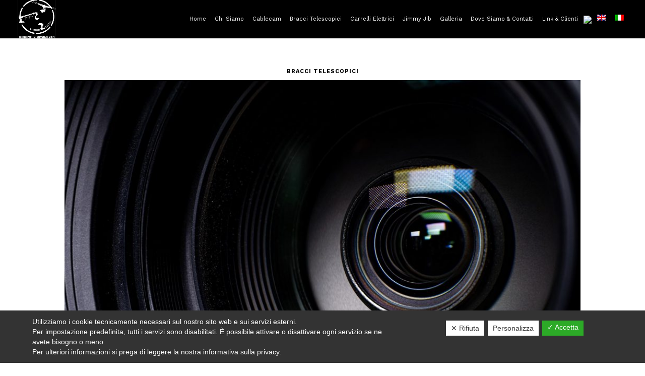

--- FILE ---
content_type: text/html; charset=UTF-8
request_url: https://www.ripreseinmovimento.com/bracci-telescopici/
body_size: 10570
content:
<!DOCTYPE html>
<html lang="it-IT">
<head>
	<meta charset="UTF-8" />
<meta http-equiv="X-UA-Compatible" content="IE=edge">
	<link rel="pingback" href="https://www.ripreseinmovimento.com/xmlrpc.php" />

	<script type="text/javascript">
		document.documentElement.className = 'js';
	</script>

	<script>var et_site_url='https://www.ripreseinmovimento.com';var et_post_id='83';function et_core_page_resource_fallback(a,b){"undefined"===typeof b&&(b=a.sheet.cssRules&&0===a.sheet.cssRules.length);b&&(a.onerror=null,a.onload=null,a.href?a.href=et_site_url+"/?et_core_page_resource="+a.id+et_post_id:a.src&&(a.src=et_site_url+"/?et_core_page_resource="+a.id+et_post_id))}
</script><meta name='robots' content='index, follow, max-image-preview:large, max-snippet:-1, max-video-preview:-1' />
<link rel="alternate" hreflang="en" href="https://www.ripreseinmovimento.com/en/lenses-of-fujinon-fujifilm/" />
<link rel="alternate" hreflang="it" href="https://www.ripreseinmovimento.com/bracci-telescopici/" />

	<!-- This site is optimized with the Yoast SEO plugin v16.0.2 - https://yoast.com/wordpress/plugins/seo/ -->
	<title>Bracci Telescopici | MVL</title>
	<link rel="canonical" href="https://www.ripreseinmovimento.com/bracci-telescopici/" />
	<meta property="og:locale" content="it_IT" />
	<meta property="og:type" content="article" />
	<meta property="og:title" content="Bracci Telescopici | MVL" />
	<meta property="og:description" content="FUJINON / FUJIFILM : VERSIONI SD-HD- 4K UHD : OBIETTIVI ENG, EFP, BOX LENS, SMALL BOX LENS,PER RIPRESE TELEVISIVE PROFESSIONALI E BROADCAST RIPARAZIONI EFFETTUATE CON AUSILIO DI BANCO OTTICO, PROIETTORE, COLLIMATORE, SIMULATORE DI TELECAMERA, CAMERA CONTROL BOX, PER ALLINEAMENTO DELLA MECCANICA E DELLA ELETTRONICA DEGLI OBIETTIVI." />
	<meta property="og:url" content="https://www.ripreseinmovimento.com/bracci-telescopici/" />
	<meta property="og:site_name" content="MVL" />
	<meta property="article:published_time" content="2019-10-29T08:26:28+00:00" />
	<meta property="article:modified_time" content="2021-04-20T12:32:39+00:00" />
	<meta property="og:image" content="https://www.ripreseinmovimento.com/wp-content/uploads/2019/10/AdobeStock_270335360.jpeg" />
	<meta property="og:image:width" content="2500" />
	<meta property="og:image:height" content="1667" />
	<meta name="twitter:card" content="summary_large_image" />
	<meta name="twitter:label1" content="Scritto da">
	<meta name="twitter:data1" content="wp-backend">
	<script type="application/ld+json" class="yoast-schema-graph">{"@context":"https://schema.org","@graph":[{"@type":"WebSite","@id":"https://www.ripreseinmovimento.com/#website","url":"https://www.ripreseinmovimento.com/","name":"MVL","description":"Azienda settore video broadcast","potentialAction":[{"@type":"SearchAction","target":"https://www.ripreseinmovimento.com/?s={search_term_string}","query-input":"required name=search_term_string"}],"inLanguage":"it-IT"},{"@type":"ImageObject","@id":"https://www.ripreseinmovimento.com/bracci-telescopici/#primaryimage","inLanguage":"it-IT","url":"https://www.ripreseinmovimento.com/wp-content/uploads/2019/10/AdobeStock_270335360.jpeg","width":2500,"height":1667,"caption":"Video camera Movie level, The zoom lens is working."},{"@type":"WebPage","@id":"https://www.ripreseinmovimento.com/bracci-telescopici/#webpage","url":"https://www.ripreseinmovimento.com/bracci-telescopici/","name":"Bracci Telescopici | MVL","isPartOf":{"@id":"https://www.ripreseinmovimento.com/#website"},"primaryImageOfPage":{"@id":"https://www.ripreseinmovimento.com/bracci-telescopici/#primaryimage"},"datePublished":"2019-10-29T08:26:28+00:00","dateModified":"2021-04-20T12:32:39+00:00","author":{"@id":"https://www.ripreseinmovimento.com/#/schema/person/b7358e52e51be2ca8e25b96ef95764cc"},"breadcrumb":{"@id":"https://www.ripreseinmovimento.com/bracci-telescopici/#breadcrumb"},"inLanguage":"it-IT","potentialAction":[{"@type":"ReadAction","target":["https://www.ripreseinmovimento.com/bracci-telescopici/"]}]},{"@type":"BreadcrumbList","@id":"https://www.ripreseinmovimento.com/bracci-telescopici/#breadcrumb","itemListElement":[{"@type":"ListItem","position":1,"item":{"@type":"WebPage","@id":"https://www.ripreseinmovimento.com/","url":"https://www.ripreseinmovimento.com/","name":"Home"}},{"@type":"ListItem","position":2,"item":{"@type":"WebPage","@id":"https://www.ripreseinmovimento.com/bracci-telescopici/","url":"https://www.ripreseinmovimento.com/bracci-telescopici/","name":"Bracci Telescopici"}}]},{"@type":"Person","@id":"https://www.ripreseinmovimento.com/#/schema/person/b7358e52e51be2ca8e25b96ef95764cc","name":"wp-backend"}]}</script>
	<!-- / Yoast SEO plugin. -->


<link rel='dns-prefetch' href='//www.google.com' />
<link rel='dns-prefetch' href='//cdnjs.cloudflare.com' />
<link rel='dns-prefetch' href='//fonts.googleapis.com' />
<link rel='dns-prefetch' href='//s.w.org' />
<link rel="alternate" type="application/rss+xml" title="MVL &raquo; Feed" href="https://www.ripreseinmovimento.com/feed/" />
<link rel="alternate" type="application/rss+xml" title="MVL &raquo; Feed dei commenti" href="https://www.ripreseinmovimento.com/comments/feed/" />
		<script type="text/javascript">
			window._wpemojiSettings = {"baseUrl":"https:\/\/s.w.org\/images\/core\/emoji\/13.0.1\/72x72\/","ext":".png","svgUrl":"https:\/\/s.w.org\/images\/core\/emoji\/13.0.1\/svg\/","svgExt":".svg","source":{"concatemoji":"https:\/\/www.ripreseinmovimento.com\/wp-includes\/js\/wp-emoji-release.min.js?ver=5.7.14"}};
			!function(e,a,t){var n,r,o,i=a.createElement("canvas"),p=i.getContext&&i.getContext("2d");function s(e,t){var a=String.fromCharCode;p.clearRect(0,0,i.width,i.height),p.fillText(a.apply(this,e),0,0);e=i.toDataURL();return p.clearRect(0,0,i.width,i.height),p.fillText(a.apply(this,t),0,0),e===i.toDataURL()}function c(e){var t=a.createElement("script");t.src=e,t.defer=t.type="text/javascript",a.getElementsByTagName("head")[0].appendChild(t)}for(o=Array("flag","emoji"),t.supports={everything:!0,everythingExceptFlag:!0},r=0;r<o.length;r++)t.supports[o[r]]=function(e){if(!p||!p.fillText)return!1;switch(p.textBaseline="top",p.font="600 32px Arial",e){case"flag":return s([127987,65039,8205,9895,65039],[127987,65039,8203,9895,65039])?!1:!s([55356,56826,55356,56819],[55356,56826,8203,55356,56819])&&!s([55356,57332,56128,56423,56128,56418,56128,56421,56128,56430,56128,56423,56128,56447],[55356,57332,8203,56128,56423,8203,56128,56418,8203,56128,56421,8203,56128,56430,8203,56128,56423,8203,56128,56447]);case"emoji":return!s([55357,56424,8205,55356,57212],[55357,56424,8203,55356,57212])}return!1}(o[r]),t.supports.everything=t.supports.everything&&t.supports[o[r]],"flag"!==o[r]&&(t.supports.everythingExceptFlag=t.supports.everythingExceptFlag&&t.supports[o[r]]);t.supports.everythingExceptFlag=t.supports.everythingExceptFlag&&!t.supports.flag,t.DOMReady=!1,t.readyCallback=function(){t.DOMReady=!0},t.supports.everything||(n=function(){t.readyCallback()},a.addEventListener?(a.addEventListener("DOMContentLoaded",n,!1),e.addEventListener("load",n,!1)):(e.attachEvent("onload",n),a.attachEvent("onreadystatechange",function(){"complete"===a.readyState&&t.readyCallback()})),(n=t.source||{}).concatemoji?c(n.concatemoji):n.wpemoji&&n.twemoji&&(c(n.twemoji),c(n.wpemoji)))}(window,document,window._wpemojiSettings);
		</script>
		<meta content="Company v.1.0.0" name="generator"/><style type="text/css">
img.wp-smiley,
img.emoji {
	display: inline !important;
	border: none !important;
	box-shadow: none !important;
	height: 1em !important;
	width: 1em !important;
	margin: 0 .07em !important;
	vertical-align: -0.1em !important;
	background: none !important;
	padding: 0 !important;
}
</style>
	<link rel='stylesheet' id='wp-block-library-css'  href='https://www.ripreseinmovimento.com/wp-includes/css/dist/block-library/style.min.css?ver=5.7.14' type='text/css' media='all' />
<link rel='stylesheet' id='contact-form-7-css'  href='https://www.ripreseinmovimento.com/wp-content/plugins/contact-form-7/includes/css/styles.css?ver=5.4' type='text/css' media='all' />
<link rel='stylesheet' id='dashicons-css'  href='https://www.ripreseinmovimento.com/wp-includes/css/dashicons.min.css?ver=5.7.14' type='text/css' media='all' />
<link rel='stylesheet' id='dsgvoaio_frontend_css-css'  href='https://www.ripreseinmovimento.com/wp-content/plugins/dsgvo-all-in-one-for-wp/assets/css/plugin.css?ver=5.7.14' type='text/css' media='all' />
<style id='dsgvoaio_control-inline-css' type='text/css'>


						.tarteaucitronAlertSmallTop {

							top: auto !important;

							bottom: 0 !important;

							left: 0 !important;

							right: auto !important;

						}			

					
</style>
<link rel='stylesheet' id='wpml-menu-item-0-css'  href='//www.ripreseinmovimento.com/wp-content/plugins/sitepress-multilingual-cms/templates/language-switchers/menu-item/style.css?ver=1' type='text/css' media='all' />
<link rel='stylesheet' id='parent-style-css'  href='https://www.ripreseinmovimento.com/wp-content/themes/Divi/style.css?ver=5.7.14' type='text/css' media='all' />
<link rel='stylesheet' id='divi-style-css'  href='https://www.ripreseinmovimento.com/wp-content/themes/Company/style.css?ver=4.9.2' type='text/css' media='all' />
<link rel='stylesheet' id='et-builder-googlefonts-cached-css'  href='https://fonts.googleapis.com/css?family=Work+Sans:100,200,300,regular,500,600,700,800,900&#038;subset=latin,latin-ext&#038;display=swap' type='text/css' media='all' />
<link rel='stylesheet' id='nextgen_widgets_style-css'  href='https://www.ripreseinmovimento.com/wp-content/plugins/nextgen-gallery/products/photocrati_nextgen/modules/widget/static/widgets.css?ver=3.9.0' type='text/css' media='all' />
<link rel='stylesheet' id='nextgen_basic_thumbnails_style-css'  href='https://www.ripreseinmovimento.com/wp-content/plugins/nextgen-gallery/products/photocrati_nextgen/modules/nextgen_basic_gallery/static/thumbnails/nextgen_basic_thumbnails.css?ver=3.9.0' type='text/css' media='all' />
<link rel='stylesheet' id='nextgen_basic_slideshow_style-css'  href='https://www.ripreseinmovimento.com/wp-content/plugins/nextgen-gallery/products/photocrati_nextgen/modules/nextgen_basic_gallery/static/slideshow/ngg_basic_slideshow.css?ver=3.9.0' type='text/css' media='all' />
<script type='text/javascript' src='https://www.ripreseinmovimento.com/wp-includes/js/jquery/jquery.min.js?ver=3.5.1' id='jquery-core-js'></script>
<script type='text/javascript' src='https://www.ripreseinmovimento.com/wp-includes/js/jquery/jquery-migrate.min.js?ver=3.3.2' id='jquery-migrate-js'></script>
<script type='text/javascript' id='dsdvo_tarteaucitron-js-extra'>
/* <![CDATA[ */
var parms = {"version":"4.1","close_popup_auto":"off","animation_time":"1000","nolabel":"NO","yeslabel":"SI","showpolicyname":"Mostra l'Informativa sulla privacy \/ Dettagli sui cookie","maincatname":"Cookies generali","language":"it","woocommercecookies":" ","polylangcookie":"","usenocookies":"This Servies use no Cookies.","nocookietext":"Questo servizio non utilizza attualmente alcun cookie.","cookietextusage":"Biscotti usati:","cookietextusagebefore":"Questo Cookie pu\u00f2 essere memorizzato:","adminajaxurl":"https:\/\/www.ripreseinmovimento.com\/wp-admin\/admin-ajax.php","vgwort_defaultoptinout":"optin","koko_defaultoptinout":"","ga_defaultoptinout":"optin","notice_design":"dark","expiretime":"180","noticestyle":"style1","backgroundcolor":"#333","textcolor":"#ffffff","buttonbackground":"#fff","buttontextcolor":"#333","buttonlinkcolor":"","cookietext":"Utilizziamo i cookie tecnicamente necessari sul nostro sito web e sui servizi esterni.<br\/>Per impostazione predefinita, tutti i servizi sono disabilitati. \u00c8 possibile attivare o disattivare ogni servizio se ne avete bisogno o meno.<br \/> Per ulteriori informazioni si prega di leggere la nostra informativa sulla privacy.","cookieaccepttext":"Accetta","btn_text_customize":"Personalizza","cookietextscroll":"Durch das fortgesetzte bl\u00e4ttern stimmen Sie der Nutzung von externen Diensten und Cookies zu.","policyurl":"https:\/\/www.ripreseinmovimento.com\/sitemaps\/","policyurltext":"Hier finden Sie unsere Datenschutzbestimmungen","ablehnentxt":"Rifiuta","ablehnentext":"Avete rifiutato le condizioni. Verrai reindirizzato a google.com.","ablehnenurl":"www.google.de","showrejectbtn":"on","popupagbs":" ","languageswitcher":" ","pixelorderid":"","fbpixel_content_type":"","fbpixel_content_ids":"","fbpixel_currency":"","fbpixel_product_cat":"","fbpixel_content_name":"","fbpixel_product_price":"","isbuyedsendet":"","pixelevent":"","pixeleventcurrency":"","pixeleventamount":"","outgoing_text":"<p><b>Stai lasciando la nostra presenza su Internet<\/b><\/p><p>Quando hai cliccato su un link esterno stai lasciando il nostro sito web.<\/p><p><p>Se sei d'accordo, clicca sul seguente pulsante:<\/p>.","youtube_spt":"","twitter_spt":"","linkedin_spt":"","shareaholic_spt":"","vgwort_spt":"","accepttext":"Consentire","policytextbtn":"Informativa sulla privacy","show_layertext":""};
/* ]]> */
</script>
<script type='text/javascript' src='https://www.ripreseinmovimento.com/wp-content/plugins/dsgvo-all-in-one-for-wp/assets/js/tarteaucitron/tarteaucitron.min.js?ver=5.7.14' id='dsdvo_tarteaucitron-js'></script>
<script type='text/javascript' id='dsgvoaio_inline_js-js-after'>
jQuery( document ).ready(function() {
					
					tarteaucitron.init({

						"hashtag": "#tarteaucitron",

						"cookieName": "dsgvoaiowp_cookie", 

						"highPrivacy": true,

						"orientation": "center",

						"adblocker": false, 

						"showAlertSmall": true, 

						"cookieslist": true,

						"removeCredit": true, 

						"expireCookie": 180, 

						"handleBrowserDNTRequest": false, 

						//"cookieDomain": ".www.ripreseinmovimento.com" 

						"removeCredit": true, 

						"moreInfoLink": false, 

						});
					});	
				var tarteaucitronForceLanguage = 'it'
</script>
<script type='text/javascript' src='//cdnjs.cloudflare.com/ajax/libs/jquery-easing/1.4.1/jquery.easing.min.js?ver=5.7.14' id='jquery-easing-js'></script>
<link rel="https://api.w.org/" href="https://www.ripreseinmovimento.com/wp-json/" /><link rel="alternate" type="application/json" href="https://www.ripreseinmovimento.com/wp-json/wp/v2/posts/83" /><link rel="EditURI" type="application/rsd+xml" title="RSD" href="https://www.ripreseinmovimento.com/xmlrpc.php?rsd" />
<link rel="wlwmanifest" type="application/wlwmanifest+xml" href="https://www.ripreseinmovimento.com/wp-includes/wlwmanifest.xml" /> 
<meta name="generator" content="WordPress 5.7.14" />
<link rel='shortlink' href='https://www.ripreseinmovimento.com/?p=83' />
<link rel="alternate" type="application/json+oembed" href="https://www.ripreseinmovimento.com/wp-json/oembed/1.0/embed?url=https%3A%2F%2Fwww.ripreseinmovimento.com%2Fbracci-telescopici%2F" />
<link rel="alternate" type="text/xml+oembed" href="https://www.ripreseinmovimento.com/wp-json/oembed/1.0/embed?url=https%3A%2F%2Fwww.ripreseinmovimento.com%2Fbracci-telescopici%2F&#038;format=xml" />
<meta name="generator" content="WPML ver:4.3.6 stt:1,27;" />
<meta name="viewport" content="width=device-width, initial-scale=1.0, maximum-scale=1.0, user-scalable=0" /><link rel="preload" href="https://www.ripreseinmovimento.com/wp-content/themes/Divi/core/admin/fonts/modules.ttf" as="font" crossorigin="anonymous"><!-- Global site tag (gtag.js) - Google Analytics -->
<script async src="https://www.googletagmanager.com/gtag/js?id=UA-168664078-41"></script>
<script>
  window.dataLayer = window.dataLayer || [];
  function gtag(){dataLayer.push(arguments);}
  gtag('js', new Date());

  gtag('config', 'UA-168664078-41', { 'anonymize_ip': true });
</script><link rel="icon" href="https://www.ripreseinmovimento.com/wp-content/uploads/2019/10/cropped-video-camera-32x32.png" sizes="32x32" />
<link rel="icon" href="https://www.ripreseinmovimento.com/wp-content/uploads/2019/10/cropped-video-camera-192x192.png" sizes="192x192" />
<link rel="apple-touch-icon" href="https://www.ripreseinmovimento.com/wp-content/uploads/2019/10/cropped-video-camera-180x180.png" />
<meta name="msapplication-TileImage" content="https://www.ripreseinmovimento.com/wp-content/uploads/2019/10/cropped-video-camera-270x270.png" />


			<style>

			@media screen and (min-width: 800px) {

				.dsdvo-cookie-notice.style1 #tarteaucitronDisclaimerAlert {

					float: left;

					width: 65% !important;

				}

			}
			@media screen and (max-width: 800px) {

				.dsdvo-cookie-notice.style1 #tarteaucitronDisclaimerAlert {

					float: left;

					width: 60% !important;

				}

			}
			</style>

			<link rel="stylesheet" id="et-divi-customizer-global-cached-inline-styles" href="https://www.ripreseinmovimento.com/wp-content/et-cache/global/et-divi-customizer-global-17671128357675.min.css" onerror="et_core_page_resource_fallback(this, true)" onload="et_core_page_resource_fallback(this)" /></head>
<body class="post-template-default single single-post postid-83 single-format-standard et_pb_button_helper_class et_fullwidth_nav et_fixed_nav et_show_nav et_pb_show_title et_primary_nav_dropdown_animation_fade et_secondary_nav_dropdown_animation_fade et_header_style_left et_pb_footer_columns1 et_cover_background et_pb_gutter osx et_pb_gutters3 et_full_width_page et_divi_theme et-db et_minified_js et_minified_css">
	<div id="page-container">

	
	
			<header id="main-header" data-height-onload="58">
			<div class="container clearfix et_menu_container">
							<div class="logo_container">
					<span class="logo_helper"></span>
					<a href="https://www.ripreseinmovimento.com/">
						<img src="https://www.ripreseinmovimento.com/wp-content/uploads/2021/04/logo-rim-riprese-in-movimento.png" alt="MVL" id="logo" data-height-percentage="100" />
					</a>
				</div>
							<div id="et-top-navigation" data-height="58" data-fixed-height="40">
											<nav id="top-menu-nav">
						<ul id="top-menu" class="nav"><li id="menu-item-49" class="menu-item menu-item-type-post_type menu-item-object-page menu-item-home menu-item-49"><a href="https://www.ripreseinmovimento.com/">Home</a></li>
<li id="menu-item-157" class="menu-item menu-item-type-post_type menu-item-object-page menu-item-157"><a href="https://www.ripreseinmovimento.com/chi-siamo/">Chi Siamo</a></li>
<li id="menu-item-156" class="menu-item menu-item-type-post_type menu-item-object-page menu-item-156"><a href="https://www.ripreseinmovimento.com/?page_id=108">Cablecam</a></li>
<li id="menu-item-155" class="menu-item menu-item-type-post_type menu-item-object-page menu-item-155"><a href="https://www.ripreseinmovimento.com/?page_id=113">Bracci Telescopici</a></li>
<li id="menu-item-154" class="menu-item menu-item-type-post_type menu-item-object-page menu-item-154"><a href="https://www.ripreseinmovimento.com/?page_id=119">Carrelli Elettrici</a></li>
<li id="menu-item-1634" class="menu-item menu-item-type-post_type menu-item-object-page menu-item-1634"><a href="https://www.ripreseinmovimento.com/jimmy-jib/">Jimmy Jib</a></li>
<li id="menu-item-153" class="menu-item menu-item-type-post_type menu-item-object-page menu-item-153"><a href="https://www.ripreseinmovimento.com/galleria/">Galleria</a></li>
<li id="menu-item-152" class="menu-item menu-item-type-post_type menu-item-object-page menu-item-152"><a href="https://www.ripreseinmovimento.com/dove-siamo-e-contatti/">Dove Siamo &#038; Contatti</a></li>
<li id="menu-item-392" class="menu-item menu-item-type-post_type menu-item-object-page menu-item-392"><a href="https://www.ripreseinmovimento.com/link-clienti/">Link &#038; Clienti</a></li>
<li id="menu-item-457" class="menu-item menu-item-type-custom menu-item-object-custom menu-item-457"><a href="https://www.facebook.com/Mediavideolab-Riprese-In-Movimento-252255251944114/"><img style="width: 40px; margin: -6px;" src="https://woocommerce.com/wp-content/plugins/wccom-facebook-product-header/client/assets/images/facebook-icon.png"></a></li>
<li id="menu-item-wpml-ls-2-en" class="menu-item wpml-ls-slot-2 wpml-ls-item wpml-ls-item-en wpml-ls-menu-item wpml-ls-first-item menu-item-type-wpml_ls_menu_item menu-item-object-wpml_ls_menu_item menu-item-wpml-ls-2-en"><a href="https://www.ripreseinmovimento.com/en/lenses-of-fujinon-fujifilm/"><img class="wpml-ls-flag" src="https://www.ripreseinmovimento.com/wp-content/plugins/sitepress-multilingual-cms/res/flags/en.png" alt="Inglese"></a></li>
<li id="menu-item-wpml-ls-2-it" class="menu-item wpml-ls-slot-2 wpml-ls-item wpml-ls-item-it wpml-ls-current-language wpml-ls-menu-item wpml-ls-last-item menu-item-type-wpml_ls_menu_item menu-item-object-wpml_ls_menu_item menu-item-wpml-ls-2-it"><a href="https://www.ripreseinmovimento.com/bracci-telescopici/"><img class="wpml-ls-flag" src="https://www.ripreseinmovimento.com/wp-content/plugins/sitepress-multilingual-cms/res/flags/it.png" alt="Italiano"></a></li>
</ul>						</nav>
					
					
					
					
					<div id="et_mobile_nav_menu">
				<div class="mobile_nav closed">
					<span class="select_page">Seleziona una pagina</span>
					<span class="mobile_menu_bar mobile_menu_bar_toggle"></span>
				</div>
			</div>				</div> <!-- #et-top-navigation -->
			</div> <!-- .container -->
			<div class="et_search_outer">
				<div class="container et_search_form_container">
					<form role="search" method="get" class="et-search-form" action="https://www.ripreseinmovimento.com/">
					<input type="search" class="et-search-field" placeholder="Cerca &hellip;" value="" name="s" title="Cerca:" />					</form>
					<span class="et_close_search_field"></span>
				</div>
			</div>
		</header> <!-- #main-header -->
			<div id="et-main-area">
	
<div id="main-content">
		<div class="container">
		<div id="content-area" class="clearfix">
			<div id="left-area">
											<article id="post-83" class="et_pb_post post-83 post type-post status-publish format-standard has-post-thumbnail hentry category-assistenza">
											<div class="et_post_meta_wrapper">
							<h1 class="entry-title">Bracci Telescopici</h1>

						<img src="https://www.ripreseinmovimento.com/wp-content/uploads/2019/10/AdobeStock_270335360-1080x675.jpeg" alt="" class="" width="1080" height="675" srcset="https://www.ripreseinmovimento.com/wp-content/uploads/2019/10/AdobeStock_270335360-980x653.jpeg 980w, https://www.ripreseinmovimento.com/wp-content/uploads/2019/10/AdobeStock_270335360-480x320.jpeg 480w" sizes="(min-width: 0px) and (max-width: 480px) 480px, (min-width: 481px) and (max-width: 980px) 980px, (min-width: 981px) 1080px, 100vw" />
												</div> <!-- .et_post_meta_wrapper -->
				
					<div class="entry-content">
					<p><img loading="lazy" class="alignnone size-full wp-image-567" src="https://www.ripreseinmovimento.com/wp-content/uploads/2019/10/19-90.png" alt="" width="260" height="194" /> <img loading="lazy" class="alignnone size-medium wp-image-569" src="https://www.ripreseinmovimento.com/wp-content/uploads/2019/10/511_OPT_UA46x9.5-300x153.png" alt="" width="300" height="153" /> <img loading="lazy" class="alignnone size-medium wp-image-571" src="https://www.ripreseinmovimento.com/wp-content/uploads/2019/10/csm_img_330_UA14x4.5BE_a464d6c7aa.png" alt="" width="240" height="240" srcset="https://www.ripreseinmovimento.com/wp-content/uploads/2019/10/csm_img_330_UA14x4.5BE_a464d6c7aa.png 240w, https://www.ripreseinmovimento.com/wp-content/uploads/2019/10/csm_img_330_UA14x4.5BE_a464d6c7aa-150x150.png 150w" sizes="(max-width: 240px) 100vw, 240px" /> <img loading="lazy" class="alignnone size-medium wp-image-575" src="https://www.ripreseinmovimento.com/wp-content/uploads/2019/10/img_511_FUJINON-UA125x8BESM-300x153.png" alt="" width="300" height="153" /> <img loading="lazy" class="alignnone size-medium wp-image-577" src="https://www.ripreseinmovimento.com/wp-content/uploads/2019/10/img_511_Premista28-100mmT2.9-300x153.png" alt="" width="300" height="153" /> <img loading="lazy" class="alignnone size-medium wp-image-579" src="https://www.ripreseinmovimento.com/wp-content/uploads/2019/10/img_511_Premista80-250mmT2.9-3.5-300x153.png" alt="" width="300" height="153" /> <img loading="lazy" class="alignnone size-medium wp-image-581" src="https://www.ripreseinmovimento.com/wp-content/uploads/2019/10/img_511_UA18x5.5BE-300x153.png" alt="" width="300" height="153" /> <img loading="lazy" class="alignnone size-medium wp-image-583" src="https://www.ripreseinmovimento.com/wp-content/uploads/2019/10/img_511_UA24x78BE-300x153.png" alt="" width="300" height="153" /> <img loading="lazy" class="alignnone size-medium wp-image-585" src="https://www.ripreseinmovimento.com/wp-content/uploads/2019/10/img_511_UA27x6.5BE-300x153.png" alt="" width="300" height="153" /> <img loading="lazy" class="alignnone size-medium wp-image-587" src="https://www.ripreseinmovimento.com/wp-content/uploads/2019/10/img_511_UA80x9-1_2x-EXT-300x153.png" alt="" width="300" height="153" /> <img loading="lazy" class="alignnone size-medium wp-image-589" src="https://www.ripreseinmovimento.com/wp-content/uploads/2019/10/img_511_UA107x8.4BE-AF-300x153.png" alt="" width="300" height="153" /> <img loading="lazy" class="alignnone size-medium wp-image-591" src="https://www.ripreseinmovimento.com/wp-content/uploads/2019/10/img_511_ZK12x25-300x153.png" alt="" width="300" height="153" /> <img loading="lazy" class="alignnone size-medium wp-image-593" src="https://www.ripreseinmovimento.com/wp-content/uploads/2019/10/img_511_ZK47x19-300x153.png" alt="" width="300" height="153" /> <img loading="lazy" class="alignnone size-medium wp-image-595" src="https://www.ripreseinmovimento.com/wp-content/uploads/2019/10/img_511px_MK18-55-300x153.png" alt="" width="300" height="153" /> <img loading="lazy" class="alignnone size-medium wp-image-597" src="https://www.ripreseinmovimento.com/wp-content/uploads/2019/10/img_511px_MK50-135-300x153.png" alt="" width="300" height="153" />FUJINON / FUJIFILM : VERSIONI SD-HD- 4K UHD : OBIETTIVI ENG, EFP, BOX LENS, SMALL BOX LENS,PER RIPRESE TELEVISIVE PROFESSIONALI E BROADCAST RIPARAZIONI EFFETTUATE CON AUSILIO DI BANCO OTTICO, PROIETTORE, COLLIMATORE, SIMULATORE DI TELECAMERA, CAMERA CONTROL BOX, PER ALLINEAMENTO DELLA MECCANICA E DELLA ELETTRONICA DEGLI OBIETTIVI.</p>
					</div> <!-- .entry-content -->
					<div class="et_post_meta_wrapper">
										</div> <!-- .et_post_meta_wrapper -->
				</article> <!-- .et_pb_post -->

						</div> <!-- #left-area -->

					</div> <!-- #content-area -->
	</div> <!-- .container -->
	</div> <!-- #main-content -->


			<footer id="main-footer">
				
<div class="container">
    <div id="footer-widgets" class="clearfix">
		<div class="footer-widget"><div id="text-2" class="fwidget et_pb_widget widget_text">			<div class="textwidget"><div><a style="margin: 0 auto; display: block; text-align: center;" href="https://www.facebook.com/Mediavideolab-Riprese-In-Movimento-252255251944114/"><img style="width: 42px;" src="https://woocommerce.com/wp-content/plugins/wccom-facebook-product-header/client/assets/images/facebook-icon.png" /></a></div>
<div style="text-align: center;">
<div style="text-align: center;"><strong>R.I.M. SRLS</strong></div>
<div>Via Emilio Colombo, 9 <span style="text-align: center;">&#8211; 00128 &#8211; Roma &#8211;</span></div>
<div>
<p>P.IVA  <em>14658561007</em></p>
</div>
<div>Phone: <a href="tel:+393755560696">(+39) 375 5560696</a></div>
<div>Mail: <a href="mailto:info@ripreseinmovimento.it ">info@ripreseinmovimento.it </a></div>
</div>
</div>
		</div> <!-- end .fwidget --></div> <!-- end .footer-widget -->    </div> <!-- #footer-widgets -->
</div>    <!-- .container -->

		
				<div id="et-footer-nav">
					<div class="container">
						<ul id="menu-footer" class="bottom-nav"><li id="menu-item-50" class="menu-item menu-item-type-post_type menu-item-object-page menu-item-50"><a href="https://www.ripreseinmovimento.com/privacy/">Privacy</a></li>
<li id="menu-item-51" class="menu-item menu-item-type-post_type menu-item-object-page menu-item-51"><a href="https://www.ripreseinmovimento.com/web-policy-privacy/">Web Policy Privacy</a></li>
<li id="menu-item-52" class="menu-item menu-item-type-post_type menu-item-object-page menu-item-52"><a href="https://www.ripreseinmovimento.com/sitemaps/">Sitemaps</a></li>
</ul>					</div>
				</div> <!-- #et-footer-nav -->

			
				<div id="footer-bottom">
					<div class="container clearfix">
				<ul class="et-social-icons">

<!-- 
<li class="et-social-icon et-social-instagram">
<a href="#" class="icon">
<span>Instagram</span>
</a>
</li>
<li class="et-social-icon et-social-vimeo">
<a href="#" class="icon">
<span>Vimeo</span>
</a>
</li>
<li class="et-social-icon et-social-skype">
<a href="#" class="icon">
<span>Skype</span>
</a>
</li>
<li class="et-social-icon et-social-pinterest ">
<a href="#" class="icon">
<span>Pinterest</span>
</a>
</li>
<li class="et-social-icon et-social-youtube ">
<a href="#" class="icon">
<span>YouTube</span>
</a>
</li
<li class="et-social-icon et-social-linkedin ">
<a href="#" class="icon">
<span>Linkedin</span>
</a>
</li>>-->

</ul><div id="footer-info"><a href="https://www.prismi.net" target="_blank" rel="nofollow">Website created and optimized by PRISMI S.p.A.</a></div>					</div>	<!-- .container -->
				</div>
			</footer> <!-- #main-footer -->
		</div> <!-- #et-main-area -->


	</div> <!-- #page-container -->

	

			
			<style>#tarteaucitronManager {display: block;}</style>

						

			<script type="text/javascript">

				jQuery( document ).ready(function() {
									
				
									

				
					

								

									tarteaucitron.user.analytifycode = 'empty';
					
					tarteaucitron.user.useanalytify = 'false';
					
					tarteaucitron.user.monsterinsightcode = 'empty';
					
					tarteaucitron.user.usemonsterinsight = 'false';
					
					tarteaucitron.user.analyticsAnonymizeIp = 'true';

					tarteaucitron.user.analyticsUa = 'UA-168664078-41';

					tarteaucitron.user.defaultoptinout = 'optin';

					tarteaucitron.user.analyticsMore = function () { 

					/* add here your optionnal ga.push() */

					};

					(tarteaucitron.job = tarteaucitron.job || []).push('analytics');

								
					
				
									

							

								

				
				
				
				
				
				
					(tarteaucitron.job = tarteaucitron.job || []).push('wordpressmain');

				});

			</script>

			

			<link rel='stylesheet' id='et-builder-googlefonts-css'  href='https://fonts.googleapis.com/css?family=Work+Sans:100,200,300,regular,500,600,700,800,900,100italic,200italic,300italic,italic,500italic,600italic,700italic,800italic,900italic&#038;subset=latin,latin-ext&#038;display=swap' type='text/css' media='all' />
<script type='text/javascript' src='https://www.ripreseinmovimento.com/wp-includes/js/dist/vendor/wp-polyfill.min.js?ver=7.4.4' id='wp-polyfill-js'></script>
<script type='text/javascript' id='wp-polyfill-js-after'>
( 'fetch' in window ) || document.write( '<script src="https://www.ripreseinmovimento.com/wp-includes/js/dist/vendor/wp-polyfill-fetch.min.js?ver=3.0.0"></scr' + 'ipt>' );( document.contains ) || document.write( '<script src="https://www.ripreseinmovimento.com/wp-includes/js/dist/vendor/wp-polyfill-node-contains.min.js?ver=3.42.0"></scr' + 'ipt>' );( window.DOMRect ) || document.write( '<script src="https://www.ripreseinmovimento.com/wp-includes/js/dist/vendor/wp-polyfill-dom-rect.min.js?ver=3.42.0"></scr' + 'ipt>' );( window.URL && window.URL.prototype && window.URLSearchParams ) || document.write( '<script src="https://www.ripreseinmovimento.com/wp-includes/js/dist/vendor/wp-polyfill-url.min.js?ver=3.6.4"></scr' + 'ipt>' );( window.FormData && window.FormData.prototype.keys ) || document.write( '<script src="https://www.ripreseinmovimento.com/wp-includes/js/dist/vendor/wp-polyfill-formdata.min.js?ver=3.0.12"></scr' + 'ipt>' );( Element.prototype.matches && Element.prototype.closest ) || document.write( '<script src="https://www.ripreseinmovimento.com/wp-includes/js/dist/vendor/wp-polyfill-element-closest.min.js?ver=2.0.2"></scr' + 'ipt>' );( 'objectFit' in document.documentElement.style ) || document.write( '<script src="https://www.ripreseinmovimento.com/wp-includes/js/dist/vendor/wp-polyfill-object-fit.min.js?ver=2.3.4"></scr' + 'ipt>' );
</script>
<script type='text/javascript' src='https://www.ripreseinmovimento.com/wp-includes/js/dist/hooks.min.js?ver=d0188aa6c336f8bb426fe5318b7f5b72' id='wp-hooks-js'></script>
<script type='text/javascript' src='https://www.ripreseinmovimento.com/wp-includes/js/dist/i18n.min.js?ver=6ae7d829c963a7d8856558f3f9b32b43' id='wp-i18n-js'></script>
<script type='text/javascript' id='wp-i18n-js-after'>
wp.i18n.setLocaleData( { 'text direction\u0004ltr': [ 'ltr' ] } );
</script>
<script type='text/javascript' src='https://www.ripreseinmovimento.com/wp-includes/js/dist/vendor/lodash.min.js?ver=4.17.21' id='lodash-js'></script>
<script type='text/javascript' id='lodash-js-after'>
window.lodash = _.noConflict();
</script>
<script type='text/javascript' src='https://www.ripreseinmovimento.com/wp-includes/js/dist/url.min.js?ver=7c99a9585caad6f2f16c19ecd17a86cd' id='wp-url-js'></script>
<script type='text/javascript' id='wp-api-fetch-js-translations'>
( function( domain, translations ) {
	var localeData = translations.locale_data[ domain ] || translations.locale_data.messages;
	localeData[""].domain = domain;
	wp.i18n.setLocaleData( localeData, domain );
} )( "default", {"translation-revision-date":"2024-06-27 17:21:47+0000","generator":"GlotPress\/4.0.1","domain":"messages","locale_data":{"messages":{"":{"domain":"messages","plural-forms":"nplurals=2; plural=n != 1;","lang":"it"},"You are probably offline.":["Sei probabilmente offline."],"Media upload failed. If this is a photo or a large image, please scale it down and try again.":["Caricamento dei media fallito. Se si tratta di una foto oppure di un'immagine grande, ridimensionala e riprova."],"An unknown error occurred.":["Si \u00e8 verificato un errore sconosciuto."],"The response is not a valid JSON response.":["La risposta non \u00e8 una risposta JSON valida."]}},"comment":{"reference":"wp-includes\/js\/dist\/api-fetch.js"}} );
</script>
<script type='text/javascript' src='https://www.ripreseinmovimento.com/wp-includes/js/dist/api-fetch.min.js?ver=25cbf3644d200bdc5cab50e7966b5b03' id='wp-api-fetch-js'></script>
<script type='text/javascript' id='wp-api-fetch-js-after'>
wp.apiFetch.use( wp.apiFetch.createRootURLMiddleware( "https://www.ripreseinmovimento.com/wp-json/" ) );
wp.apiFetch.nonceMiddleware = wp.apiFetch.createNonceMiddleware( "a97e660ad2" );
wp.apiFetch.use( wp.apiFetch.nonceMiddleware );
wp.apiFetch.use( wp.apiFetch.mediaUploadMiddleware );
wp.apiFetch.nonceEndpoint = "https://www.ripreseinmovimento.com/wp-admin/admin-ajax.php?action=rest-nonce";
</script>
<script type='text/javascript' id='contact-form-7-js-extra'>
/* <![CDATA[ */
var wpcf7 = {"cached":"1"};
/* ]]> */
</script>
<script type='text/javascript' src='https://www.ripreseinmovimento.com/wp-content/plugins/contact-form-7/includes/js/index.js?ver=5.4' id='contact-form-7-js'></script>
<script type='text/javascript' id='divi-custom-script-js-extra'>
/* <![CDATA[ */
var DIVI = {"item_count":"%d Item","items_count":"%d Items"};
var et_shortcodes_strings = {"previous":"Precedente","next":"Avanti"};
var et_pb_custom = {"ajaxurl":"https:\/\/www.ripreseinmovimento.com\/wp-admin\/admin-ajax.php","images_uri":"https:\/\/www.ripreseinmovimento.com\/wp-content\/themes\/Divi\/images","builder_images_uri":"https:\/\/www.ripreseinmovimento.com\/wp-content\/themes\/Divi\/includes\/builder\/images","et_frontend_nonce":"b1f2094414","subscription_failed":"Si prega di verificare i campi di seguito per assicurarsi di aver inserito le informazioni corrette.","et_ab_log_nonce":"7225b1b467","fill_message":"Compila i seguenti campi:","contact_error_message":"Per favore, correggi i seguenti errori:","invalid":"E-mail non valido","captcha":"Captcha","prev":"Indietro","previous":"Precedente","next":"Accanto","wrong_captcha":"Hai inserito un numero errato nei captcha.","wrong_checkbox":"Checkbox","ignore_waypoints":"no","is_divi_theme_used":"1","widget_search_selector":".widget_search","ab_tests":[],"is_ab_testing_active":"","page_id":"83","unique_test_id":"","ab_bounce_rate":"5","is_cache_plugin_active":"yes","is_shortcode_tracking":"","tinymce_uri":""}; var et_builder_utils_params = {"condition":{"diviTheme":true,"extraTheme":false},"scrollLocations":["app","top"],"builderScrollLocations":{"desktop":"app","tablet":"app","phone":"app"},"onloadScrollLocation":"app","builderType":"fe"}; var et_frontend_scripts = {"builderCssContainerPrefix":"#et-boc","builderCssLayoutPrefix":"#et-boc .et-l"};
var et_pb_box_shadow_elements = [];
var et_pb_motion_elements = {"desktop":[],"tablet":[],"phone":[]};
var et_pb_sticky_elements = [];
/* ]]> */
</script>
<script type='text/javascript' src='https://www.ripreseinmovimento.com/wp-content/themes/Divi/js/custom.unified.js?ver=4.9.2' id='divi-custom-script-js'></script>
<script type='text/javascript' src='https://www.ripreseinmovimento.com/wp-content/themes/Divi/core/admin/js/common.js?ver=4.9.2' id='et-core-common-js'></script>
<script type='text/javascript' src='https://www.google.com/recaptcha/api.js?render=6LdIhJMaAAAAAEYenSN7HKUQQj-fiXunTLnkDZGf&#038;ver=3.0' id='google-recaptcha-js'></script>
<script type='text/javascript' id='wpcf7-recaptcha-js-extra'>
/* <![CDATA[ */
var wpcf7_recaptcha = {"sitekey":"6LdIhJMaAAAAAEYenSN7HKUQQj-fiXunTLnkDZGf","actions":{"homepage":"homepage","contactform":"contactform"}};
/* ]]> */
</script>
<script type='text/javascript' src='https://www.ripreseinmovimento.com/wp-content/plugins/contact-form-7/modules/recaptcha/index.js?ver=5.4' id='wpcf7-recaptcha-js'></script>
<script type='text/javascript' src='https://www.ripreseinmovimento.com/wp-includes/js/wp-embed.min.js?ver=5.7.14' id='wp-embed-js'></script>
				<script type="text/javascript">
					jQuery.noConflict();
					(
						function ( $ ) {
							$( function () {
								$( "area[href*=\\#],a[href*=\\#]:not([href=\\#]):not([href^='\\#tab']):not([href^='\\#quicktab']):not([href^='\\#pane'])" ).click( function () {
									if ( location.pathname.replace( /^\//, '' ) == this.pathname.replace( /^\//, '' ) && location.hostname == this.hostname ) {
										var target = $( this.hash );
										target = target.length ? target : $( '[name=' + this.hash.slice( 1 ) + ']' );
										if ( target.length ) {
											$( 'html,body' ).animate( {
												scrollTop: target.offset().top - 20											},900 , 'easeInQuint' );
											return false;
										}
									}
								} );
							} );
						}
					)( jQuery );
				</script>
			</body>
</html>


--- FILE ---
content_type: text/html; charset=utf-8
request_url: https://www.google.com/recaptcha/api2/anchor?ar=1&k=6LdIhJMaAAAAAEYenSN7HKUQQj-fiXunTLnkDZGf&co=aHR0cHM6Ly93d3cucmlwcmVzZWlubW92aW1lbnRvLmNvbTo0NDM.&hl=en&v=PoyoqOPhxBO7pBk68S4YbpHZ&size=invisible&anchor-ms=20000&execute-ms=30000&cb=5hdzn1hb4enh
body_size: 48957
content:
<!DOCTYPE HTML><html dir="ltr" lang="en"><head><meta http-equiv="Content-Type" content="text/html; charset=UTF-8">
<meta http-equiv="X-UA-Compatible" content="IE=edge">
<title>reCAPTCHA</title>
<style type="text/css">
/* cyrillic-ext */
@font-face {
  font-family: 'Roboto';
  font-style: normal;
  font-weight: 400;
  font-stretch: 100%;
  src: url(//fonts.gstatic.com/s/roboto/v48/KFO7CnqEu92Fr1ME7kSn66aGLdTylUAMa3GUBHMdazTgWw.woff2) format('woff2');
  unicode-range: U+0460-052F, U+1C80-1C8A, U+20B4, U+2DE0-2DFF, U+A640-A69F, U+FE2E-FE2F;
}
/* cyrillic */
@font-face {
  font-family: 'Roboto';
  font-style: normal;
  font-weight: 400;
  font-stretch: 100%;
  src: url(//fonts.gstatic.com/s/roboto/v48/KFO7CnqEu92Fr1ME7kSn66aGLdTylUAMa3iUBHMdazTgWw.woff2) format('woff2');
  unicode-range: U+0301, U+0400-045F, U+0490-0491, U+04B0-04B1, U+2116;
}
/* greek-ext */
@font-face {
  font-family: 'Roboto';
  font-style: normal;
  font-weight: 400;
  font-stretch: 100%;
  src: url(//fonts.gstatic.com/s/roboto/v48/KFO7CnqEu92Fr1ME7kSn66aGLdTylUAMa3CUBHMdazTgWw.woff2) format('woff2');
  unicode-range: U+1F00-1FFF;
}
/* greek */
@font-face {
  font-family: 'Roboto';
  font-style: normal;
  font-weight: 400;
  font-stretch: 100%;
  src: url(//fonts.gstatic.com/s/roboto/v48/KFO7CnqEu92Fr1ME7kSn66aGLdTylUAMa3-UBHMdazTgWw.woff2) format('woff2');
  unicode-range: U+0370-0377, U+037A-037F, U+0384-038A, U+038C, U+038E-03A1, U+03A3-03FF;
}
/* math */
@font-face {
  font-family: 'Roboto';
  font-style: normal;
  font-weight: 400;
  font-stretch: 100%;
  src: url(//fonts.gstatic.com/s/roboto/v48/KFO7CnqEu92Fr1ME7kSn66aGLdTylUAMawCUBHMdazTgWw.woff2) format('woff2');
  unicode-range: U+0302-0303, U+0305, U+0307-0308, U+0310, U+0312, U+0315, U+031A, U+0326-0327, U+032C, U+032F-0330, U+0332-0333, U+0338, U+033A, U+0346, U+034D, U+0391-03A1, U+03A3-03A9, U+03B1-03C9, U+03D1, U+03D5-03D6, U+03F0-03F1, U+03F4-03F5, U+2016-2017, U+2034-2038, U+203C, U+2040, U+2043, U+2047, U+2050, U+2057, U+205F, U+2070-2071, U+2074-208E, U+2090-209C, U+20D0-20DC, U+20E1, U+20E5-20EF, U+2100-2112, U+2114-2115, U+2117-2121, U+2123-214F, U+2190, U+2192, U+2194-21AE, U+21B0-21E5, U+21F1-21F2, U+21F4-2211, U+2213-2214, U+2216-22FF, U+2308-230B, U+2310, U+2319, U+231C-2321, U+2336-237A, U+237C, U+2395, U+239B-23B7, U+23D0, U+23DC-23E1, U+2474-2475, U+25AF, U+25B3, U+25B7, U+25BD, U+25C1, U+25CA, U+25CC, U+25FB, U+266D-266F, U+27C0-27FF, U+2900-2AFF, U+2B0E-2B11, U+2B30-2B4C, U+2BFE, U+3030, U+FF5B, U+FF5D, U+1D400-1D7FF, U+1EE00-1EEFF;
}
/* symbols */
@font-face {
  font-family: 'Roboto';
  font-style: normal;
  font-weight: 400;
  font-stretch: 100%;
  src: url(//fonts.gstatic.com/s/roboto/v48/KFO7CnqEu92Fr1ME7kSn66aGLdTylUAMaxKUBHMdazTgWw.woff2) format('woff2');
  unicode-range: U+0001-000C, U+000E-001F, U+007F-009F, U+20DD-20E0, U+20E2-20E4, U+2150-218F, U+2190, U+2192, U+2194-2199, U+21AF, U+21E6-21F0, U+21F3, U+2218-2219, U+2299, U+22C4-22C6, U+2300-243F, U+2440-244A, U+2460-24FF, U+25A0-27BF, U+2800-28FF, U+2921-2922, U+2981, U+29BF, U+29EB, U+2B00-2BFF, U+4DC0-4DFF, U+FFF9-FFFB, U+10140-1018E, U+10190-1019C, U+101A0, U+101D0-101FD, U+102E0-102FB, U+10E60-10E7E, U+1D2C0-1D2D3, U+1D2E0-1D37F, U+1F000-1F0FF, U+1F100-1F1AD, U+1F1E6-1F1FF, U+1F30D-1F30F, U+1F315, U+1F31C, U+1F31E, U+1F320-1F32C, U+1F336, U+1F378, U+1F37D, U+1F382, U+1F393-1F39F, U+1F3A7-1F3A8, U+1F3AC-1F3AF, U+1F3C2, U+1F3C4-1F3C6, U+1F3CA-1F3CE, U+1F3D4-1F3E0, U+1F3ED, U+1F3F1-1F3F3, U+1F3F5-1F3F7, U+1F408, U+1F415, U+1F41F, U+1F426, U+1F43F, U+1F441-1F442, U+1F444, U+1F446-1F449, U+1F44C-1F44E, U+1F453, U+1F46A, U+1F47D, U+1F4A3, U+1F4B0, U+1F4B3, U+1F4B9, U+1F4BB, U+1F4BF, U+1F4C8-1F4CB, U+1F4D6, U+1F4DA, U+1F4DF, U+1F4E3-1F4E6, U+1F4EA-1F4ED, U+1F4F7, U+1F4F9-1F4FB, U+1F4FD-1F4FE, U+1F503, U+1F507-1F50B, U+1F50D, U+1F512-1F513, U+1F53E-1F54A, U+1F54F-1F5FA, U+1F610, U+1F650-1F67F, U+1F687, U+1F68D, U+1F691, U+1F694, U+1F698, U+1F6AD, U+1F6B2, U+1F6B9-1F6BA, U+1F6BC, U+1F6C6-1F6CF, U+1F6D3-1F6D7, U+1F6E0-1F6EA, U+1F6F0-1F6F3, U+1F6F7-1F6FC, U+1F700-1F7FF, U+1F800-1F80B, U+1F810-1F847, U+1F850-1F859, U+1F860-1F887, U+1F890-1F8AD, U+1F8B0-1F8BB, U+1F8C0-1F8C1, U+1F900-1F90B, U+1F93B, U+1F946, U+1F984, U+1F996, U+1F9E9, U+1FA00-1FA6F, U+1FA70-1FA7C, U+1FA80-1FA89, U+1FA8F-1FAC6, U+1FACE-1FADC, U+1FADF-1FAE9, U+1FAF0-1FAF8, U+1FB00-1FBFF;
}
/* vietnamese */
@font-face {
  font-family: 'Roboto';
  font-style: normal;
  font-weight: 400;
  font-stretch: 100%;
  src: url(//fonts.gstatic.com/s/roboto/v48/KFO7CnqEu92Fr1ME7kSn66aGLdTylUAMa3OUBHMdazTgWw.woff2) format('woff2');
  unicode-range: U+0102-0103, U+0110-0111, U+0128-0129, U+0168-0169, U+01A0-01A1, U+01AF-01B0, U+0300-0301, U+0303-0304, U+0308-0309, U+0323, U+0329, U+1EA0-1EF9, U+20AB;
}
/* latin-ext */
@font-face {
  font-family: 'Roboto';
  font-style: normal;
  font-weight: 400;
  font-stretch: 100%;
  src: url(//fonts.gstatic.com/s/roboto/v48/KFO7CnqEu92Fr1ME7kSn66aGLdTylUAMa3KUBHMdazTgWw.woff2) format('woff2');
  unicode-range: U+0100-02BA, U+02BD-02C5, U+02C7-02CC, U+02CE-02D7, U+02DD-02FF, U+0304, U+0308, U+0329, U+1D00-1DBF, U+1E00-1E9F, U+1EF2-1EFF, U+2020, U+20A0-20AB, U+20AD-20C0, U+2113, U+2C60-2C7F, U+A720-A7FF;
}
/* latin */
@font-face {
  font-family: 'Roboto';
  font-style: normal;
  font-weight: 400;
  font-stretch: 100%;
  src: url(//fonts.gstatic.com/s/roboto/v48/KFO7CnqEu92Fr1ME7kSn66aGLdTylUAMa3yUBHMdazQ.woff2) format('woff2');
  unicode-range: U+0000-00FF, U+0131, U+0152-0153, U+02BB-02BC, U+02C6, U+02DA, U+02DC, U+0304, U+0308, U+0329, U+2000-206F, U+20AC, U+2122, U+2191, U+2193, U+2212, U+2215, U+FEFF, U+FFFD;
}
/* cyrillic-ext */
@font-face {
  font-family: 'Roboto';
  font-style: normal;
  font-weight: 500;
  font-stretch: 100%;
  src: url(//fonts.gstatic.com/s/roboto/v48/KFO7CnqEu92Fr1ME7kSn66aGLdTylUAMa3GUBHMdazTgWw.woff2) format('woff2');
  unicode-range: U+0460-052F, U+1C80-1C8A, U+20B4, U+2DE0-2DFF, U+A640-A69F, U+FE2E-FE2F;
}
/* cyrillic */
@font-face {
  font-family: 'Roboto';
  font-style: normal;
  font-weight: 500;
  font-stretch: 100%;
  src: url(//fonts.gstatic.com/s/roboto/v48/KFO7CnqEu92Fr1ME7kSn66aGLdTylUAMa3iUBHMdazTgWw.woff2) format('woff2');
  unicode-range: U+0301, U+0400-045F, U+0490-0491, U+04B0-04B1, U+2116;
}
/* greek-ext */
@font-face {
  font-family: 'Roboto';
  font-style: normal;
  font-weight: 500;
  font-stretch: 100%;
  src: url(//fonts.gstatic.com/s/roboto/v48/KFO7CnqEu92Fr1ME7kSn66aGLdTylUAMa3CUBHMdazTgWw.woff2) format('woff2');
  unicode-range: U+1F00-1FFF;
}
/* greek */
@font-face {
  font-family: 'Roboto';
  font-style: normal;
  font-weight: 500;
  font-stretch: 100%;
  src: url(//fonts.gstatic.com/s/roboto/v48/KFO7CnqEu92Fr1ME7kSn66aGLdTylUAMa3-UBHMdazTgWw.woff2) format('woff2');
  unicode-range: U+0370-0377, U+037A-037F, U+0384-038A, U+038C, U+038E-03A1, U+03A3-03FF;
}
/* math */
@font-face {
  font-family: 'Roboto';
  font-style: normal;
  font-weight: 500;
  font-stretch: 100%;
  src: url(//fonts.gstatic.com/s/roboto/v48/KFO7CnqEu92Fr1ME7kSn66aGLdTylUAMawCUBHMdazTgWw.woff2) format('woff2');
  unicode-range: U+0302-0303, U+0305, U+0307-0308, U+0310, U+0312, U+0315, U+031A, U+0326-0327, U+032C, U+032F-0330, U+0332-0333, U+0338, U+033A, U+0346, U+034D, U+0391-03A1, U+03A3-03A9, U+03B1-03C9, U+03D1, U+03D5-03D6, U+03F0-03F1, U+03F4-03F5, U+2016-2017, U+2034-2038, U+203C, U+2040, U+2043, U+2047, U+2050, U+2057, U+205F, U+2070-2071, U+2074-208E, U+2090-209C, U+20D0-20DC, U+20E1, U+20E5-20EF, U+2100-2112, U+2114-2115, U+2117-2121, U+2123-214F, U+2190, U+2192, U+2194-21AE, U+21B0-21E5, U+21F1-21F2, U+21F4-2211, U+2213-2214, U+2216-22FF, U+2308-230B, U+2310, U+2319, U+231C-2321, U+2336-237A, U+237C, U+2395, U+239B-23B7, U+23D0, U+23DC-23E1, U+2474-2475, U+25AF, U+25B3, U+25B7, U+25BD, U+25C1, U+25CA, U+25CC, U+25FB, U+266D-266F, U+27C0-27FF, U+2900-2AFF, U+2B0E-2B11, U+2B30-2B4C, U+2BFE, U+3030, U+FF5B, U+FF5D, U+1D400-1D7FF, U+1EE00-1EEFF;
}
/* symbols */
@font-face {
  font-family: 'Roboto';
  font-style: normal;
  font-weight: 500;
  font-stretch: 100%;
  src: url(//fonts.gstatic.com/s/roboto/v48/KFO7CnqEu92Fr1ME7kSn66aGLdTylUAMaxKUBHMdazTgWw.woff2) format('woff2');
  unicode-range: U+0001-000C, U+000E-001F, U+007F-009F, U+20DD-20E0, U+20E2-20E4, U+2150-218F, U+2190, U+2192, U+2194-2199, U+21AF, U+21E6-21F0, U+21F3, U+2218-2219, U+2299, U+22C4-22C6, U+2300-243F, U+2440-244A, U+2460-24FF, U+25A0-27BF, U+2800-28FF, U+2921-2922, U+2981, U+29BF, U+29EB, U+2B00-2BFF, U+4DC0-4DFF, U+FFF9-FFFB, U+10140-1018E, U+10190-1019C, U+101A0, U+101D0-101FD, U+102E0-102FB, U+10E60-10E7E, U+1D2C0-1D2D3, U+1D2E0-1D37F, U+1F000-1F0FF, U+1F100-1F1AD, U+1F1E6-1F1FF, U+1F30D-1F30F, U+1F315, U+1F31C, U+1F31E, U+1F320-1F32C, U+1F336, U+1F378, U+1F37D, U+1F382, U+1F393-1F39F, U+1F3A7-1F3A8, U+1F3AC-1F3AF, U+1F3C2, U+1F3C4-1F3C6, U+1F3CA-1F3CE, U+1F3D4-1F3E0, U+1F3ED, U+1F3F1-1F3F3, U+1F3F5-1F3F7, U+1F408, U+1F415, U+1F41F, U+1F426, U+1F43F, U+1F441-1F442, U+1F444, U+1F446-1F449, U+1F44C-1F44E, U+1F453, U+1F46A, U+1F47D, U+1F4A3, U+1F4B0, U+1F4B3, U+1F4B9, U+1F4BB, U+1F4BF, U+1F4C8-1F4CB, U+1F4D6, U+1F4DA, U+1F4DF, U+1F4E3-1F4E6, U+1F4EA-1F4ED, U+1F4F7, U+1F4F9-1F4FB, U+1F4FD-1F4FE, U+1F503, U+1F507-1F50B, U+1F50D, U+1F512-1F513, U+1F53E-1F54A, U+1F54F-1F5FA, U+1F610, U+1F650-1F67F, U+1F687, U+1F68D, U+1F691, U+1F694, U+1F698, U+1F6AD, U+1F6B2, U+1F6B9-1F6BA, U+1F6BC, U+1F6C6-1F6CF, U+1F6D3-1F6D7, U+1F6E0-1F6EA, U+1F6F0-1F6F3, U+1F6F7-1F6FC, U+1F700-1F7FF, U+1F800-1F80B, U+1F810-1F847, U+1F850-1F859, U+1F860-1F887, U+1F890-1F8AD, U+1F8B0-1F8BB, U+1F8C0-1F8C1, U+1F900-1F90B, U+1F93B, U+1F946, U+1F984, U+1F996, U+1F9E9, U+1FA00-1FA6F, U+1FA70-1FA7C, U+1FA80-1FA89, U+1FA8F-1FAC6, U+1FACE-1FADC, U+1FADF-1FAE9, U+1FAF0-1FAF8, U+1FB00-1FBFF;
}
/* vietnamese */
@font-face {
  font-family: 'Roboto';
  font-style: normal;
  font-weight: 500;
  font-stretch: 100%;
  src: url(//fonts.gstatic.com/s/roboto/v48/KFO7CnqEu92Fr1ME7kSn66aGLdTylUAMa3OUBHMdazTgWw.woff2) format('woff2');
  unicode-range: U+0102-0103, U+0110-0111, U+0128-0129, U+0168-0169, U+01A0-01A1, U+01AF-01B0, U+0300-0301, U+0303-0304, U+0308-0309, U+0323, U+0329, U+1EA0-1EF9, U+20AB;
}
/* latin-ext */
@font-face {
  font-family: 'Roboto';
  font-style: normal;
  font-weight: 500;
  font-stretch: 100%;
  src: url(//fonts.gstatic.com/s/roboto/v48/KFO7CnqEu92Fr1ME7kSn66aGLdTylUAMa3KUBHMdazTgWw.woff2) format('woff2');
  unicode-range: U+0100-02BA, U+02BD-02C5, U+02C7-02CC, U+02CE-02D7, U+02DD-02FF, U+0304, U+0308, U+0329, U+1D00-1DBF, U+1E00-1E9F, U+1EF2-1EFF, U+2020, U+20A0-20AB, U+20AD-20C0, U+2113, U+2C60-2C7F, U+A720-A7FF;
}
/* latin */
@font-face {
  font-family: 'Roboto';
  font-style: normal;
  font-weight: 500;
  font-stretch: 100%;
  src: url(//fonts.gstatic.com/s/roboto/v48/KFO7CnqEu92Fr1ME7kSn66aGLdTylUAMa3yUBHMdazQ.woff2) format('woff2');
  unicode-range: U+0000-00FF, U+0131, U+0152-0153, U+02BB-02BC, U+02C6, U+02DA, U+02DC, U+0304, U+0308, U+0329, U+2000-206F, U+20AC, U+2122, U+2191, U+2193, U+2212, U+2215, U+FEFF, U+FFFD;
}
/* cyrillic-ext */
@font-face {
  font-family: 'Roboto';
  font-style: normal;
  font-weight: 900;
  font-stretch: 100%;
  src: url(//fonts.gstatic.com/s/roboto/v48/KFO7CnqEu92Fr1ME7kSn66aGLdTylUAMa3GUBHMdazTgWw.woff2) format('woff2');
  unicode-range: U+0460-052F, U+1C80-1C8A, U+20B4, U+2DE0-2DFF, U+A640-A69F, U+FE2E-FE2F;
}
/* cyrillic */
@font-face {
  font-family: 'Roboto';
  font-style: normal;
  font-weight: 900;
  font-stretch: 100%;
  src: url(//fonts.gstatic.com/s/roboto/v48/KFO7CnqEu92Fr1ME7kSn66aGLdTylUAMa3iUBHMdazTgWw.woff2) format('woff2');
  unicode-range: U+0301, U+0400-045F, U+0490-0491, U+04B0-04B1, U+2116;
}
/* greek-ext */
@font-face {
  font-family: 'Roboto';
  font-style: normal;
  font-weight: 900;
  font-stretch: 100%;
  src: url(//fonts.gstatic.com/s/roboto/v48/KFO7CnqEu92Fr1ME7kSn66aGLdTylUAMa3CUBHMdazTgWw.woff2) format('woff2');
  unicode-range: U+1F00-1FFF;
}
/* greek */
@font-face {
  font-family: 'Roboto';
  font-style: normal;
  font-weight: 900;
  font-stretch: 100%;
  src: url(//fonts.gstatic.com/s/roboto/v48/KFO7CnqEu92Fr1ME7kSn66aGLdTylUAMa3-UBHMdazTgWw.woff2) format('woff2');
  unicode-range: U+0370-0377, U+037A-037F, U+0384-038A, U+038C, U+038E-03A1, U+03A3-03FF;
}
/* math */
@font-face {
  font-family: 'Roboto';
  font-style: normal;
  font-weight: 900;
  font-stretch: 100%;
  src: url(//fonts.gstatic.com/s/roboto/v48/KFO7CnqEu92Fr1ME7kSn66aGLdTylUAMawCUBHMdazTgWw.woff2) format('woff2');
  unicode-range: U+0302-0303, U+0305, U+0307-0308, U+0310, U+0312, U+0315, U+031A, U+0326-0327, U+032C, U+032F-0330, U+0332-0333, U+0338, U+033A, U+0346, U+034D, U+0391-03A1, U+03A3-03A9, U+03B1-03C9, U+03D1, U+03D5-03D6, U+03F0-03F1, U+03F4-03F5, U+2016-2017, U+2034-2038, U+203C, U+2040, U+2043, U+2047, U+2050, U+2057, U+205F, U+2070-2071, U+2074-208E, U+2090-209C, U+20D0-20DC, U+20E1, U+20E5-20EF, U+2100-2112, U+2114-2115, U+2117-2121, U+2123-214F, U+2190, U+2192, U+2194-21AE, U+21B0-21E5, U+21F1-21F2, U+21F4-2211, U+2213-2214, U+2216-22FF, U+2308-230B, U+2310, U+2319, U+231C-2321, U+2336-237A, U+237C, U+2395, U+239B-23B7, U+23D0, U+23DC-23E1, U+2474-2475, U+25AF, U+25B3, U+25B7, U+25BD, U+25C1, U+25CA, U+25CC, U+25FB, U+266D-266F, U+27C0-27FF, U+2900-2AFF, U+2B0E-2B11, U+2B30-2B4C, U+2BFE, U+3030, U+FF5B, U+FF5D, U+1D400-1D7FF, U+1EE00-1EEFF;
}
/* symbols */
@font-face {
  font-family: 'Roboto';
  font-style: normal;
  font-weight: 900;
  font-stretch: 100%;
  src: url(//fonts.gstatic.com/s/roboto/v48/KFO7CnqEu92Fr1ME7kSn66aGLdTylUAMaxKUBHMdazTgWw.woff2) format('woff2');
  unicode-range: U+0001-000C, U+000E-001F, U+007F-009F, U+20DD-20E0, U+20E2-20E4, U+2150-218F, U+2190, U+2192, U+2194-2199, U+21AF, U+21E6-21F0, U+21F3, U+2218-2219, U+2299, U+22C4-22C6, U+2300-243F, U+2440-244A, U+2460-24FF, U+25A0-27BF, U+2800-28FF, U+2921-2922, U+2981, U+29BF, U+29EB, U+2B00-2BFF, U+4DC0-4DFF, U+FFF9-FFFB, U+10140-1018E, U+10190-1019C, U+101A0, U+101D0-101FD, U+102E0-102FB, U+10E60-10E7E, U+1D2C0-1D2D3, U+1D2E0-1D37F, U+1F000-1F0FF, U+1F100-1F1AD, U+1F1E6-1F1FF, U+1F30D-1F30F, U+1F315, U+1F31C, U+1F31E, U+1F320-1F32C, U+1F336, U+1F378, U+1F37D, U+1F382, U+1F393-1F39F, U+1F3A7-1F3A8, U+1F3AC-1F3AF, U+1F3C2, U+1F3C4-1F3C6, U+1F3CA-1F3CE, U+1F3D4-1F3E0, U+1F3ED, U+1F3F1-1F3F3, U+1F3F5-1F3F7, U+1F408, U+1F415, U+1F41F, U+1F426, U+1F43F, U+1F441-1F442, U+1F444, U+1F446-1F449, U+1F44C-1F44E, U+1F453, U+1F46A, U+1F47D, U+1F4A3, U+1F4B0, U+1F4B3, U+1F4B9, U+1F4BB, U+1F4BF, U+1F4C8-1F4CB, U+1F4D6, U+1F4DA, U+1F4DF, U+1F4E3-1F4E6, U+1F4EA-1F4ED, U+1F4F7, U+1F4F9-1F4FB, U+1F4FD-1F4FE, U+1F503, U+1F507-1F50B, U+1F50D, U+1F512-1F513, U+1F53E-1F54A, U+1F54F-1F5FA, U+1F610, U+1F650-1F67F, U+1F687, U+1F68D, U+1F691, U+1F694, U+1F698, U+1F6AD, U+1F6B2, U+1F6B9-1F6BA, U+1F6BC, U+1F6C6-1F6CF, U+1F6D3-1F6D7, U+1F6E0-1F6EA, U+1F6F0-1F6F3, U+1F6F7-1F6FC, U+1F700-1F7FF, U+1F800-1F80B, U+1F810-1F847, U+1F850-1F859, U+1F860-1F887, U+1F890-1F8AD, U+1F8B0-1F8BB, U+1F8C0-1F8C1, U+1F900-1F90B, U+1F93B, U+1F946, U+1F984, U+1F996, U+1F9E9, U+1FA00-1FA6F, U+1FA70-1FA7C, U+1FA80-1FA89, U+1FA8F-1FAC6, U+1FACE-1FADC, U+1FADF-1FAE9, U+1FAF0-1FAF8, U+1FB00-1FBFF;
}
/* vietnamese */
@font-face {
  font-family: 'Roboto';
  font-style: normal;
  font-weight: 900;
  font-stretch: 100%;
  src: url(//fonts.gstatic.com/s/roboto/v48/KFO7CnqEu92Fr1ME7kSn66aGLdTylUAMa3OUBHMdazTgWw.woff2) format('woff2');
  unicode-range: U+0102-0103, U+0110-0111, U+0128-0129, U+0168-0169, U+01A0-01A1, U+01AF-01B0, U+0300-0301, U+0303-0304, U+0308-0309, U+0323, U+0329, U+1EA0-1EF9, U+20AB;
}
/* latin-ext */
@font-face {
  font-family: 'Roboto';
  font-style: normal;
  font-weight: 900;
  font-stretch: 100%;
  src: url(//fonts.gstatic.com/s/roboto/v48/KFO7CnqEu92Fr1ME7kSn66aGLdTylUAMa3KUBHMdazTgWw.woff2) format('woff2');
  unicode-range: U+0100-02BA, U+02BD-02C5, U+02C7-02CC, U+02CE-02D7, U+02DD-02FF, U+0304, U+0308, U+0329, U+1D00-1DBF, U+1E00-1E9F, U+1EF2-1EFF, U+2020, U+20A0-20AB, U+20AD-20C0, U+2113, U+2C60-2C7F, U+A720-A7FF;
}
/* latin */
@font-face {
  font-family: 'Roboto';
  font-style: normal;
  font-weight: 900;
  font-stretch: 100%;
  src: url(//fonts.gstatic.com/s/roboto/v48/KFO7CnqEu92Fr1ME7kSn66aGLdTylUAMa3yUBHMdazQ.woff2) format('woff2');
  unicode-range: U+0000-00FF, U+0131, U+0152-0153, U+02BB-02BC, U+02C6, U+02DA, U+02DC, U+0304, U+0308, U+0329, U+2000-206F, U+20AC, U+2122, U+2191, U+2193, U+2212, U+2215, U+FEFF, U+FFFD;
}

</style>
<link rel="stylesheet" type="text/css" href="https://www.gstatic.com/recaptcha/releases/PoyoqOPhxBO7pBk68S4YbpHZ/styles__ltr.css">
<script nonce="8hnKc9KmuIFidzuEEe_1Lg" type="text/javascript">window['__recaptcha_api'] = 'https://www.google.com/recaptcha/api2/';</script>
<script type="text/javascript" src="https://www.gstatic.com/recaptcha/releases/PoyoqOPhxBO7pBk68S4YbpHZ/recaptcha__en.js" nonce="8hnKc9KmuIFidzuEEe_1Lg">
      
    </script></head>
<body><div id="rc-anchor-alert" class="rc-anchor-alert"></div>
<input type="hidden" id="recaptcha-token" value="[base64]">
<script type="text/javascript" nonce="8hnKc9KmuIFidzuEEe_1Lg">
      recaptcha.anchor.Main.init("[\x22ainput\x22,[\x22bgdata\x22,\x22\x22,\[base64]/[base64]/[base64]/[base64]/cjw8ejpyPj4+eil9Y2F0Y2gobCl7dGhyb3cgbDt9fSxIPWZ1bmN0aW9uKHcsdCx6KXtpZih3PT0xOTR8fHc9PTIwOCl0LnZbd10/dC52W3ddLmNvbmNhdCh6KTp0LnZbd109b2Yoeix0KTtlbHNle2lmKHQuYkImJnchPTMxNylyZXR1cm47dz09NjZ8fHc9PTEyMnx8dz09NDcwfHx3PT00NHx8dz09NDE2fHx3PT0zOTd8fHc9PTQyMXx8dz09Njh8fHc9PTcwfHx3PT0xODQ/[base64]/[base64]/[base64]/bmV3IGRbVl0oSlswXSk6cD09Mj9uZXcgZFtWXShKWzBdLEpbMV0pOnA9PTM/bmV3IGRbVl0oSlswXSxKWzFdLEpbMl0pOnA9PTQ/[base64]/[base64]/[base64]/[base64]\x22,\[base64]\\u003d\x22,\[base64]/DqDZbw6tfw6nDgmDDrTTCicKTwotUGMOfJsKfJDLCtMKacsKgw6Flw7rCpQ9iwok9NmnDmzhkw4wvFAZNdH/CrcK/wq3Dt8ODcAxjwoLCpkI/VMO9OhNEw49LwrHCj07Cm3jDsUzCm8O3wosEw4t7wqHCgMOvR8OIdDfCvcK4wqYNw6hWw7dqw49Rw4QXwp5aw5QdFUJXw6wmG2UvXS/[base64]/aBPCvMKlw6s6woHCn8KOwowWwqtjw4p2NsKvw4MFccKjw4AePXHDvTxeMDjCjWHCkAoEw7HCiR7DuMKEw4rCkgsQU8KkcW0JfsOLW8O6wofDhMOnw5Igw5/CpMO1WEbDjFNLwr/Ds253Q8KowoNWwpXCtz/CjXhhbDcfw5LDmcOOw5Zowqcqw5rDgsKoFAvDrMKiwrQHwoM3GMOQRxLCuMObwpPCtMObwp/Dm3wCw7TDggUwwpgHQBLCg8O/NSBJcj42CMOWVMOyI2pgN8KQw5DDp2ZOwqU4EHHDn3RSw4PClWbDlcKkLQZ1w43CmWdcwrPCtBtLU3nDmBrCvRrCqMObwpXDj8OLf1jDsB/DhMO9EytDw6zCgm9Swo4GVsK2A8OUWhhJwrtdcsKTNnQTwookwp3DjcKIMMO4cznClRTCmVnDh3TDkcOrw4HDv8OVwrVYB8OXAwJDaFwJAgnCo1HCmSHCp0jDi3A/[base64]/wqYzXSTDgsKiwrrDk8K/[base64]/CSQww7TDqsK9OMKbdiTCvMOUw7LCqsKEw53DqsKKwr/CrQzDl8K/woojwrrCmMOhDSXDrCplQsKUwqLCosO+wqw6w6xbC8ODw7RZMMO5RMOfw4zDvBQMwrbDvcOwf8K1wrxDKXMPwpZGw5fCtsOFwo7DpiXCtMO5M0fDisKow5LDuVxKwpVjw7d3CcKew4VTwqrCuR80QQR3wo/DhmPChXIfw4EfwqbDt8KGUcKlwrcow4FGccOJw45fwqYQw6bDhV7Ct8Kow5xcUgg1w4VPPTDDjiTDrGhBbCl2w71RM29YwpcDI8Kna8KBworCqUzDmcK4w5jDhsKuw6UlLAvCrhtxwoM2YMKEwoHCny0hIzbDmsOlOcOfcDkOw4DCqw/[base64]/wq/DsHXDiyxgIMOmw6HChcOBMGnDjsK0ehvDk8OcZSjCrsOvV3fCtEEMHsKYaMOnwqPCoMKswpTCkFfDscK6wq96c8OAwqRwwpLCv33CnA/DjcK9CiDChijCssORFUrDg8Oew7nCiFRsGMOaRh/DhsOdT8O7asKSw7o6wqdcwozCvcKfwp7Cp8K6wooGwpTCv8OKwp3DgkHDgXFzLCpoaRxlw6ZxD8OewoxtwovDmHwiLXjCoUEiw4M1wq9lw7TDpz7Cr2E4w4fClV0QwqvDsQPDm0Rpwqd8w6Qqw5M/[base64]/EMO3w5s9w5URw4FMQFgGwp/CocOWw53CtVUiw7xTwptdw4V2wp3ClGbChwrDm8KkZyfCocO2Xl3CssKEMUbCrcOqUHhoWS5kwpDDnQ4FwoYJw5Fvw74hw71SRwXCoUgpK8Onw4nCrcONYMKQAxjDvAIAwqZ8w4nCiMOyYBhEw5bDucOvGnDDgMOUw6DCvFLClsKAwr0NasK2wpBaIAfDjsKhw4TDpz/CjXHDtsKXMybCmMKBTSXDksKlwpRmwrrCphcFwqfCs2XCoxTChsODwqTDqmsjw7zDlcOAwqnDkmnCvsKAw4vDucO/ScK8PFAVO8OhGUcGEn55wp1Pw7jDvEbCuCLDmMObDT3DphbDj8OyC8K6wprCt8O0w6lSw6rDpU/[base64]/[base64]/fGMxSggrwqs9dzZ2w7bCgj3Cuj7DkVfCnyl1GMOkMHBhw6hEwpbDv8KWw6DDn8KXZxZXwrTDnHJRw40qWTtEfCbCgwLCtl/[base64]/DjGdHLsKPw4ADI8Kaw4XCqEolw77CssORBntEw7Y9c8KudcKdwr5can/DmmFeS8OJAw3CnMOyLcKre3PDmF/Dt8OCeSBNw4oCwrLChw/CiBjDiRDChMOSw4rCgsOaJMKZw5VlFsO9w6A+wptKS8OLPy7CuQAMw4TDhsKiw6nDvUPCgErCtjFsNcO0RMK6B0nDocOJw4F1w44NdRLCigzCk8Ksw6/[base64]/FMKaw4lfIBHCu1HCp1w9wqTCoj7Dk03DkMKlYMO+w6JUwrTCngrCjn/DnMO/ewDDu8K2bcKLw4DDhHszJWjCqMOYYkXCgC9Jw4/DhsKeCU3DmMOdwoIwwqQlCsKiIMK5cSjCtlDDl2Y4w5NccVTCucKWw5bCvcKzw77CgsOfw4Iqwqw7wrbCucKswpfDkMOawrcTw7HDgT7Cqm5Ew7fDtcKQw7HDhMKswqTDmMKxAVDCnMKxW04JLsKZGcKdAQfChsKMw6hdw7vCu8OSwp/DuDxzZcKPFcKQwrLCjcKfbkjCsj4Dw6fDg8Okw7fDmMKiwot+w4YWwp3Cg8KQw5DDiMOeJ8KwQSXDisOAJMKkaW3Dr8KQEGLClMOlA0zCkcK0bMOAYcOKwrUUw5BJwo5jwp/CvD/CksO1C8Ouw43DtFTDpy42VBLCkQNNR1XDpWXCo1DDo27DhcKnw5gyw73Dl8OJwq4Uw4odQnoFwoAGFMOXTsK1MsOHwrBfw6Mtw6TDihrDiMOwE8KrwqvCncO1w5lIfH/[base64]/CgiPDgiDDkFprwqnCl2LDhk5lwpQKwrjCpALDusKBw4UfJEkzMcKxw43CjsOSw6nDlMO6wpHCvkcLcsOkw7hcw7PDs8OlDVdUwpvDpXYwa8KOw7TDpcOuCMO/w7MLCsOTE8KyXGlaw6oFDMOtw6rDqgjCu8OGczoLZSchw7fCgTJawrTCtTByW8Kcwod4T8OXw6bDh1PCkcO9wrvDqHRJeSbDtcKSBEDDrUpqOB/DoMKgwpLDjcOJwrzCoS/CvsK5KFvCksKWwogYw4nDsH9Pw68EHMKpXMKBwq3CpMKMdEAhw5vDoRI1UjQha8K2w6MQdcOxwpzDmk/DkUUvRMOwNkTCucONwqrCtcKCwp3DhxhDaxl2ZgB5AMKYw6loXWTDmsKTXsK0QznDlDLCpDvClsKjw4nCpDDCqsKWwr3CrcOAC8OJPMOKbEHCs2Y2bMKjwpLDi8KswpjDjsKKw792wqtHw5/[base64]/DjcKFw6wMM8OCw4LCh3bDtz3DqcKIChhmW8OMwoHDrcKYHzZ6w4DCtMOOwoNMP8Kjw5nCpmsPw6rDiT9pw6vDrQdlw68IDMKQwooIw78zWMOvbUzCtQtgJMKQwqrDkcKTw67Di8OOwrZTRGrCqsOpwpvCpW1UdMOQw4dabcO6woVTRsOvw4/Duitjw4AzwrvClztcQMOLwrLCs8KiLcKSwoXDn8KObcO6wrzCsgN8X2dTeATCpcKrw5FEFsO7KTdaw7XCtUbDmwnDpXk4cMKFw70fXMO2wq0yw7bCrMOdB2PDrcKEc2LCpEnCssOHL8Ouw6/[base64]/[base64]/CvcKNIQN5X1Zvwp8qwoNvf8KKw7VVZkbCr8K+w6zCr8KfT8KFacKCw4zCisK7woHDri7CncOOw7XDtcK+A0sHwpDCqcOWwrvDtwJdw5zDkMK1w5/ChCMhw68+DcK1TR7DuMKhw4MIQ8O5L37DoW1cCh1wIsKkw6dZaSPDmmjCkwpFEn1EQxPDrMOOwpLDoi3CqgJxNhknw78qTVprwp3CjsKBwrpNw4t+w7bCi8KMwqA6w4kywqDDlFHCmi/CmMKKwovCtDrDlE7Dh8OfwoEDwq9ewoN3EMOVwonDjC5XBsKww65DaMOfEMK2ScKZKxxSN8KCIsO4RFEOY3FGw6Jrwp/DjWwxbMKrHFoGwrx2GEnCpAPDscKuwqc3wp3CqcKgwpvDsVbCuFgdwr4NZcO/w6xWw7zDvMOjLMKSw5PCkRcow5csEMKiw64iZlFDw5LDr8OaCcOTwotHRhjChsK5Y8Oxw7jDv8OVw5d3VcOrwr3CgcO/[base64]/CrcOnwrkiw4o9c0Mrw4rCjMO3wozDmmLDk8OuwpIwNsOVRmRNLihhw4LDjkzCm8O8eMOxwoxNw7lfw6cCdELChkp/PzVte1XCtRPDkMOowq0kwoLDl8OuQsKLw5wuw4vDhlrDjgvDnQV0ZF5eAsOYGVpkwozCnwlxLsOow5V5XWjCo3hDw6Ysw7dzEzvCsDksw7jClcKrwoQtS8KUw5oKdmHClSRGA3NcwqPCicKzZnMuw7TDl8Krw5/Ci8KjD8OPw4/[base64]/[base64]/DmsKAFHA2R1fCt8KcSCXCkgrCtsOCNMOGfzhlwqIKBcKEwoHChGxCB8KlYcK0AWzCpsObwrpPw5PDplfDusKAwo47Tik/w6/DtcKtwqtBw5RzfMOxdj9jwqLCkcKeIGvDqDXCtS54Q8OBw7YFFMKmdGxqw4/DoD50DsKfWcOGwqXDs8O+C8Kswo7DoEbChMOoDHAaXCs5EEzDgyfDj8KmOcKSGcO/dzvDqFwyRDIXIMOVw4waw7rDjQgvIglvL8Oyw71IST8dajRswooLwoAVBEJ1NMKmw4t/wqsRUVtnV15SK0fCuMOdaSI+wrnCr8OydcKmDgfDsQvCgT5YawzDoMKkcsKITMO4woHDgEbDljx8w5zCsw3CjMK8wqEYBsOfwrViwpQxwrHDgsOOw4XDrcKxEsOBMlYPOMKofnJYf8KXw5vCiTTCmcO2w6bCicOaCDjClDU3UMOCDCLChcO8CMOIQF/[base64]/wr7CkMKUWsOAw7rDosKtwq9qalxDNsKEJcKUwqEVOsOEEMOHD8O6w6HDk17Dl1TDnsOPwr/CosKnw75kOcOpw5PDmB09XzHCoytnw55ow5B7wrbCrl3DrMO7w63DpA53w7/Dv8Kqfg/CqsKQw4t0wqjDt2hqw600wporwq4ywo3DqsKqC8Ojwps1wp55IsK3B8OQDCrCmn7Dh8OzcMKuQcK8wpJPw5VME8ODw5ckwpF0w7woAMKCw5PClsOmHXdHw7EMwoDDpsObG8Ozw7jCk8KCwr9gwrnDrMKSw7bDqcO+MDMDwo1Tw5gCIDpbw7hOCsO8OMKPwqYlwpNewr/Cg8KmwpkOEsKQwofCnMKdFW7Dk8KdEzl0w50cAm/Ct8OYM8OTwpTDv8Kqw5jDoAMSw6XCpsO+wrE/[base64]/DnsKmAcKvw7fCiQ3DrAs5DsKvf17Ct8KKwq8owoDDmnbDsAhyw5ZpUBXCl8KFLsKjwoTDjA1lHyAjHMOnSMKwMEzCkcOJF8OWwpYFW8OawotVWsKnwrgjYlHDi8Khw53DtcO/w5ogCy1vwofDhw8RV2fCsRIlwox9wojDm25gwr0mQnpCw7Rnwo/Dk8KcwoDDmypuw409U8KrwqYVR8O2w6PCgMKSI8O/w6YzdQQcw4jDnsO5KA/DgcK0w4hVw6fDngBIwq9FMsKCwq/CosKjfcKWBTnCvgtvWl/CjMK6FEHDiVfDncKjwqHDp8O5w5EQSmbCjG7CoVgGwqJmasOdCMKPHmXDnMK/w4YqwotsaGnCk0nChcKACw9OMRsiDH3DgcKBwoIJw6XCssKfwqAfAAEDO0lSX8OFEcKGw6VbcsObw6Mqw7VSw6/Dii/DnS7Cl8O9QW9+wprCqTVLwoPDlcKZw5RNw40EC8OzwodtVMOFw5ECwo3ClcOVHcK4wpbCg8OMQMKOUcKIVsOvBAjCtQ7DgSFPw7nCiCxbCFzCgsOJLMONw6prwq8FfcOgwqXCqcKjZwXClzZ7w6jDuyTDnUNzwqlUw6LCjEIgbg8rw5/DgU1Mwp3DnMK9w60CwqU4w5HCk8KrZRc+FgDDgnFXQcOSKMOldEfCnMOiSlt5w4LDu8OCw7nChkrDvsKGSkc3wrZVwrvCgBXDq8Oww7/CucKnwqTDhsKWwqhwTcKeBWRDwrgEdlxqw4l+wpLCmMOYwqlDWcK0VsOzCsKFN1HCjxTCjSMrwpXCvsO9elQ4QGvCnhsifhzClsK4Y3nDgyzDmnHCmy4Cw4R7fRDCjMKtZcKdw5fCksKNw7nCilMLdsKtYRXDrcK5wrHCvyTCgybCrsO/ecOhZcKnw7pXwoPCshIkNi56wqNLwrhyBkt9fUV5w4RJw7p0w43ChgUAKS3CnsKhw50Mw7M5w6zDjcK2wr3Dj8OPUsOrTlxWw6Jtw7xjw7MCwoQfwoXDtGXCtwzClcKBw4hrahFcw7zDmsKWSMOJY2Q3wo0UHxMoTMKcZzc3H8KLAcOjw4/[base64]/Dj3cAw6B3KXRuw7HDkBLCpsKeXDBxCXDDo1XCq8KCCFzCv8O/w7pGcBQZwoRCU8OsTMOywoZOw6dwTMOUUMOZwqdkw6zCq27ChMKMw5UzCsKbwq1WYGPDvld+fMKuTcOCTMKGRMKNQkPDlAzCjX/Ds2XDlhDDn8OGw7ZLwo1dwovCg8K3w57CinA5w40zAsKbwqTDq8Kxw5nDmg0TUMKsYMKrw5ltKyDDgcOmwoJMHsOJUsODcGXDqcKrwqhAEk1HYyDCmT/[base64]/DozZVw6lNQ8KiGRYDLMOlw4DDisOmwrLDjsOAa8OUwrMnQ8KCw7HCosOtwpbCgkAOQkXDhmwJwqTCvkbDgQswwrQOMsOEwrHDj8OgwpXCtMKPA0LDn380w6zCq8K8MMOvw5xOw5HCnkHCngTDrXDDkX1/dcKPThnDhnB0wpDDpSMkwopFwphsIUnCg8OuDMKjCsKJUcOdYMKFQsO2WzJ8FcKGT8OQUBhrw4zCtFDCjk3Co2LCk2DDoTtFw78qJ8O3eH8Wwq/DvQNVMWnCinEJwq7DqkvDjcKIw6DConYgw4XCuV0swoPCpMOOwqfDqcKtL2DCkMK3Ph0JwoE2wo1ewqHDs27CmQ3Doy5pd8Klw5gNUMKRwooAXQjDgsOrbwJWKcObw5TDtCvDqRkBKSxtw4rClsKLUcO+w4w1wqgDwplYw4k5UMO/w57DpcOUcQTDsMONw5rCnMO3GgDCqcKTwpDCknbDoF3Cu8OzaxIJVsK3w7Abw4/[base64]/Cnnt+AMKRwqnCr27DgQ0kB0XCs3/[base64]/CrsOrw7rDt8O/NltZw4Acw47Du3N7w68XJW/CpSNLw4HDtxXDvibDs8K0bhzDqMODwojCicKDw7ACXC1Nw4E0C8OIQcOxK2bCmsKSwofCqcOUPsOlwpwvLMKZwpvCvcKzwql1NcORAsKAW0LDuMOrwrcTw5Rtwo3DjwLCjcKdw7PCiTDDk8KVw53DksKzNMOYT3QVwqzChSobLcOSwq/[base64]/CiSjDs8KWdMORw64FQ3TCqMKqUmF2wrN9w7/DmMKqw6TDosOGQsKUwqRyOxTDv8O4UcKEY8O/dsO1wrrDhyvClcKrw7rCoFNUD04CwqNNSBTChMKwDnNjPnxIw4kDw7HCjMOMGjPCh8OHN1jDoMOUw6/CvlXCjMKQQsKCfMKYwp9SwoQHw7rDmBzCtl7ChcKJw4llcUlZYMKOwp/DsEPCjsKnEj/[base64]/Dj1bDjAPCvQTDh8K/w73CgA18w5AbC8OqwozCjSrCrMO7dMOPw4LDuDs+b2/DksOawrTDuEAKMw3DlsKOZsKbw6B0woHDhMKIXUnCqVHDvQTCrcK9wr/DvlRQUcOJK8OKKsKzwrV5w5jCqCvDpcOZw7UlIMKvesKhM8KdQ8Kew5Jfw6Aqw6V0TMOqwprDhcKYw4xpwqTDocKnw596wrsnwpARw6TDvltIw6Acw4nDr8KLwrvCjDHCt2XCnA7DmD/Dg8OKwpvDnsKuwpRbOnQLGkBIdnDCmSTDoMO2w7HDn8KBXMKxw5F3KB3CshMiYQnDrnxxGcOXHcKtCTLCq2bDnw3ChXjDoybCpsKVIyh3w7nCqsOVMUHDscKMbMOzwqp/wrnDncOXwqnCsMKUw6PDlMO6UsK+UH/CtMK/[base64]/DkSjCuMK7YxUkMBUVwpI1Bg0ww5tYwrV9McKWEsOZw7MxEFPCqjHDskbCoMOgw4hMJSxFwpbCtsKYN8O8IcKMwozCmMKCQVtQMBXCsXzCgMKXa8Ooe8KFKmLCrcKjQcOVV8KACcOnw6vDgwDCvAE3ecKfwrDClD3CtSoUwq/Cv8O/[base64]/[base64]/P0zCl1/CmsOgwqfCg23CjcKzB8OFw7jCrTcuKSrCqwgswozDr8K5QcKdFsK5M8Otw4LDnyTDlMOFwpPDqsOuJzZBwpLCpsOmw7LCgwETR8OqwrPCrBdGwrnDgsKHw7jDrMOmwqvDssOgM8OFwonCvHzDqmDDrysMw45IwpfCpEQnwrzDhsKLw4/DqhZNQS55B8OWVMK7UcKSUsKTUTp0wolsw4gLwp9nNnTDlBMuEMKPMcK9w5gywrXDrcOwZlHCmmIjw5o7wqnCmUhiw5JEw6gDFGXCj0F3eB5Lw4nDm8OFNMKmMlLDrMOWwplnwpnDrMOHLMK+w6h2w6UcY2wOwrhSF1HCuhDCuyPDgCjDqz7DvRRqw6bCvyDDuMOGwo/CryjCscOJSQdqwqVUw4wiwrLCmsO1SDVAwp00wpsCUcKcH8ORdcOtRWJsDcKEHQzCiMOOVcKSLxlTw43Cn8Ktw43DgcO/L20lwoUachfCtmfDsMOUFMKvw7DDmy3Dl8OKw6p+w5xNwqNRw6Zlw4TCi05Xw5oRTxB0wp/DkcK/w7PCpMKEwpHDncKcw4coR2cRfsKKw60fbUdoGj1YNgLCjMKtwo4/VMK7w5oWUMKaXkLCsh/Ds8O0woLDulwPw6LCvgpHLMKXw5bClFgtAsKfS33DqMKYw4LDqcKkacKJesOFw4fCjBnDqT1hGS/Ds8KICMK2wq7Cm0zDk8KJw7FFw6nClX3Co0vCssOUccOawpc5esOLw4vClsOXw4tXwonDp2vClDlKTCEdTng7ScOQcnHCry7Dr8OTw73Dv8KwwroDw7bDrQRAwq0Bwr7DpMKlMAwUGcKgYcKEQ8OQwqTDmMODw6TCt1jDiQskI8OzEcKIC8K8CsOtw6/Dh2wewpzDkmBrwqUnw64Jw4/Du8OhwqbDjVHDsWzDosOOagLDjgHDg8KRE1Qlw6Vsw5/CoMOVwoBQDwrCusOIAmh2EENiMMOywrd1woVhKRN7w6hDw5/CtcOKw5rCl8O5wrBkScKqw4UCw5/[base64]/Ck8Kvw5fDoMOpeARmw7jDvAPDg8Kaw4pnQcKPw68LZcOwPcKAFTDCusK0BcO1fsO3w41OQsKQw4XChWRiwoo2AismL8O+TBXCoV4OH8O6TMO/w4jCvSfCh1nDgmkGwoPCv2kuw7rCvy5pGwbDu8OKw7wrw41vCQ/Cj2tPwrTCsWcaBWHDn8KYw7/DmSltOcKFw58qwoXCmsKZwoTDi8OcI8KzwokZJ8OyUMKIdMOLJ18AwpTCscKmHcK+fzphAsO/GjLDqsOrw7Z8egPDpn/CqRrCgMOnw4nDhw/CljzCjcOrw7g4w7Jww6YnwojCtcO+wqLChT9zw4hxWGrDr8KtwohLW14JJ253GzvCpcKrUylDIApUasOAMcOTBsKDdhbCtcK9OwjCl8KIJMKdw7PDjBl3ByIfwqB5GcO4wrbCuG5PJMKfXCvDqsOLwqVEw5M7cMOaCjLDshbCkyh2w6Arw6TDnMKSw4nCgHceJgZ/XsOXEsOQJsOlwrjDuidOwqrCp8OycxYQdcOkW8KcwpjDp8O+aBjDqMKrw6M/w5gmZCfDqsK+TgLCpWRqw6vCrMKVWcKhwrjCnEcTw7zDjsKHBcOGCcOdwp0sImzCnA8VVEZCwofCvCobE8KVw4/ChDDClMOiwrdwNy/[base64]/[base64]/[base64]/w5PCk8KHWUhEwqtgWwrCu8Ovwp0XwqNSwqrChkjCrMKYAzTDsTpud8OYfBzDr3MGeMKZw4lzLFA+XsK1w4pRJ8KMF8OIMl9eIn7CoMOTY8OucH3CqcOHAxTDgwfDuRAow6vCmEkDS8OtwovDslY5LAstw4/DjcO8QSESJ8KJG8Kgw47DvG3DusOjaMOuw7NpwpTCsMKYwr/Djh7DpUTDs8Oew6LCnE7Dv0TCtcKkw6QUw6Z9wrFufhBtw4XChsK1w7YewqHDj8OIcsOSwpJAIsKHw75NFXrCuWFew7JKw58Pw78UwrHCjMOZDkLCk2fDig/ChWTDmsKJwqLDhMOLWMO0QsOEeno7w5lww7rDl23CmMOtU8O+w7l8w6bDqiZPHRTDhC/Csg9gwoTDhzQ2JzzDo8K4chdKw7p7YsKrPlHCnhR0I8OBw7Jcw4zCpMOANx3DtMO2wqF/[base64]/[base64]/Coj/DoTXDkcOKGMKrwqPDk1fClWDDrHHCk3A6w6sIS8Ohw7TCjMOTw64Bwq7DnMOKbhV4w4Z2asOgYjhWwrQkw7vDnl9GNnPCpjXDgMKzw5VOWcOcwqA3wrgowpfDhsOSEisEwrPDq2hKU8KbN8K5FcOKwpjCgl85YMK/[base64]/[base64]/[base64]/DnsKkwo/CnH4xCMKOwpDDt8ORGkogwonCm8OhNHXClU0qYQTCgSI/SMOEcjPDtwc/UnzCsMKqZCjCumMQwrBTNMO6ZsKTw7nDo8OKwo1bwo7CiRjCkcKFwpXCq14Qw7PDr8OCwr1GwrZ/R8KNw7snHsKEFEsKw5XDhsOKw6lhwrRGwpTCuMKCR8OENMOmHcKpHcKWw4YzNz3Dsm3DqMOCwpgOWcOfUsKYDS/[base64]/[base64]/[base64]/[base64]/[base64]/DjMO6w7jCgVHCiMKmGT3CkzbCicKeE8OVUmbCi8OXFcK2wqJecX5SAcO7wpFCw6bCph1Wwr3CiMKZB8KVwo8vw54dB8OgIijCrMKKA8K9OBJvwrDDq8OZOcK2wrYFwoB0fj57w6jCog87IsKbCsKHdysYw6IMw7jCucOkJcKzw6N/IsONCsKSXB5bworCgcKDPMOcS8OWUMO8Z8OqTMKNXkQHM8Kiwqcjw7XDnsKDw7BufRvChsOawpjCoW5qTDMhwonCgGwQw7/DtjPDgcKVwr4DXgTCuMKfGTvCu8OSeXzDkA/[base64]/CrsOaMcKww5lLwqpKwo1bw5B9ESMkwpXCiMO2WyXCoR0BSsORDcOodMKMwq0LTjbDhcOFw57CnsKuw6HCgxTCmRnDpy3Dg0HCoRLCh8O8wofDgWzCmiVPacKWwqTCkT/CrWHDkVYxw4g7wpTDvsKYw63DsSVodcOvw6zDkcKLUsO5wqfDhMKnw6fCl39Tw6NtwoA3w6AYwo/CvC5iw7xkHVLDvMO/FRvDq2/DkcO1FsOhw6Vcw54YFsOmwqvDnMOPTXrCtyJwPBXDlD52w7omw6bDslE9HFzCk0Q1JsKrVUpDw7J9MG1dwpHDjcKEBGZ+woVlwoZqw450PcKtc8O9w5vCpMKhwo/Cr8Ksw7dYwqnCmC92wqTDrgfCscKsJTXCkDXDkMKUEMKxABUpwpdWw5Z1enbChTc7woAsw7sqN0tXT8OuIcKVF8KWAcOxwr82wonCqcO1PWPCjD5hwrkOCMKCw53DlEdFSm/DpEfDlUJswqnCiT0EVMO9AhDCk2nCqRpUQDbDocOAw4dacsKVGsKlwoskw6EbwpANVmtow7jDocKxwrPCpk1EwoXCqGINMAZ7JMOIwpLCp2XCrgUpwrDDtTtQbHIfLcObOmDCiMOEwr/DnsK0ZlrDjhNtE8KfwookWm/CusKswoROJU42P8OEw4fDmTPDrMO0wrg6VhrCghtvw6NNwpptBcOtDwLDt0HCq8OkwrI7w6ZxJxXDq8KMTG/Ds8OEw6bCj8OkQRRjAcKswrPDkWwoUVAhwqM/[base64]/DqMO1dMOqw4vDnsO5WsOXw6bCu3LCqSzDuz7DkWk8LcKWRMKmPTPCgsKDLHhYw5nCs27DjTsQwrrCv8Kiw4Akw67CvsOgA8OJPMKAO8KFwrszJH3Cr2lXIV/CusOmKS8QPMKNwrUgwoQnHsKjw7QUw4BWwqIQQsO4AsO/w6Y4DXU9w7Zww4LCksOfb8KgYCPChMKXw7tbwqHCjsKKZ8OKwpDCucOywpoxwqzCjsOAHBvDgG9wwrXDgcOMJFxZfMKdDULDksKcwqpSw5vDkcO7wr4YwrvCvl9Iw6FiwpQywrEwMzzDijvCtT/Dlw/Cp8OJN3/ClH8SecKEaGDCiMKBwpVKXSFJbldePMOIw7bDrcO/PijDmD8KDC0SZGfCniJUeSMxRVczUcKIb27Dt8OvNcKawrbDlcK7c2Q/[base64]/CmSAIw5ITw6zDnsKqwoshHnvCk0bDvnkvw6LDpAsKwofDnWlwwofCsX1Hw4/Dn3gjw71Uw7wYwoZIw5V3w6diNsKyw6zCvG7CncKhYMOXf8K4w7/Clkx8CjY1aMOAwpXCjMO1X8Kqw71Ew4MHdFgZwp/[base64]/w5PDomHCiMOmDmrCikB+w49PwonCjsKBwoTCjsKPeyTCt2fCpcKOwqvCvcO9fcOtw7w9woPCmcKLMWE0Sz4wCcKswqjChXPDh1nCrggfwoMjwpvCucOoE8KlGQ7DtQojT8OiwpbChUdtAF0jwo/CszRYw5lDT27CoxTCg3VYfsKMw7HDqcKPw4gPGVTDtMOHwp3CnMONDMOIdMOAf8Klw5bDo3vDpjbDhcOJEsOYFwLCqDJrL8OOwq4YEMO4w7cpE8Kuw6pPwp9TGsOjwq/DosKmTDQow6bDosKiHRHDs0rCpMOSLSHDm3ZmCXF/w4XCk0DDuBjDmTspY3LCvADDhVMXbXYSwrfDrMKBeB3Dnh8HSxRgRMOzwojDqldjw5sfw7Usw78IwrzCt8KQAizDlcK8wpI0wpnDjEoEw6J0GXQXa2rDvW7CoHwHw70PesOyHk8Ew4/[base64]/aMOCTsKxw5DCrsKqw4QhS8KMC8KcIyNdDMKIw4/Dq3nDgUDCllnCrXIqPsKJZ8OMw7RIw5E7wpVhJzvCs8O5cy/[base64]/CgMOXw6ADdxx1ekbCuXJyw7PCgsK3w7HChnQgw5XDnBElwpXCigMpw5geMcOZwq0oAsOpwqk8UXkRw4XDsTcpJWZ3esKCw6pabjMtJMOCTBLDmcK3JVrCsMOBOsOxJHjDo8Kmw7g8NcKpw610wqrDsGh7w4bCmHjDlGvCgcKAw7/[base64]/DlgYTw6PDpcOMax1Zw7NFM0TCmcOvw6HCvB7DpQrDmz3CrMOIwoRMw6dPw7/ChV7CnMKmJMK1w44Wa1NPw74bwqdwD1VPQMK/[base64]/Kgliw7PDq8ONPFvDqHHDssOYbWTDp8O/[base64]/w5PCmWI3NcOPwrrDjQw7w5vCinPCk8K9NUrDl8O+PFl+ZHoMAcKIwrLCtXzCu8OYwonDjHjDi8OKTyPDvyxRwqFHw5I3wp/DgcKOwpxXOMOQdkrClw/CgEvCqDDCmgAQw4HDpMOVH3cawrABZsKqw5MsbcKsGEMiccKtNMKAFsKtwoXCuGfCgm4cMcOnExzCrMKqwrLDgUU7w6hnFsKlYMOFw7vDqSZew7fCu0hCw6bChMKswo7DmMKkwpbCtVHDhAgHw5LClATCgMKPPF4Yw5fDoMKdGXnCtMKlwoIzIX/[base64]/CiwLDmcKNPVtqw6pdacKpw58vwopdw6TDkQvDqGNew70Tw6MUw4fDr8OSwq7CjcKuw7Mkc8Kuw77CmSrCm8ONClvClXHDrcOAGA7Ci8KEe3nCmMOqwrI5EHglwq7Dt3YufcOjW8O+wo/CsSfCk8KyBMOkwq/DuFRKKT/DhA3DusOYw6pFw73CiMK3w6PDixHChcOfw4LCqkkawq/[base64]/CgV/DksK6wqskNcO7CA0BwqUlwpAcAzfDniwZw5wiw6pkw6nCvHnChHAbw5zDgiR5EGjCqigSw7HCrRXDr1fDocO2QGAhwpfCmxjDjjnDmcKGw4/DlsKgw75lwqdMOA/DvEZVw7nCp8KeO8KOwrLCvcKKwroKXcO7H8K/wotfw7khWTtwQDHDvsOOw43DsSXCj2XDkGzDvGI+fH4aZSvCvcK9THg9wrbCucKuwr1oBsOywqxTaxzColskw7LCkMOTw53Dh1QYax7CjnJIwoYNN8OKwqLCjC/Di8Ozw6EcwqE/w69zw7EGwpTCocKhw7/Ch8KfNMKkw6oSw7nCkgpdQcObW8OSwqPDosKsw5rDlMKXZsOAw7jDsAJkwoZMwpl7aRfDiHzDlC1idhELw7tCH8OTK8KuwqZuAsKeOcOjZwROw77ChMKtw6LDo0HDiADDklZ/w6BDwphQw7/[base64]/w7k/SHXCmcOnbMOPw4nCsWTDqcKuw4wIYVM9wp7ChMO4wqsfw5DDsXnCmybDmE0Ew6PDr8KGwozDkcKSw7TCvj0Pw6FtR8K/MXbCnTTDvm4Fwqd3PiAZIsKKwrtxXG1PaVHChCPCuMO7IsKmTT3DsWFjwoxPw6LClhJ9w5g9OkTCv8Kyw7B+w4HCi8OMW3Ylw5TDssKOw7hEJsOUw7RFw4DDh8OcwrB7w6dUw4TCjMOScA/[base64]/Cn0bCs8O4T8KQEQfCj8O5O8K9wpFCeQQGNsKWYsO5wqXDpMKPwq8wRcKvbcKZw71Tw4zDr8KkMnTCkCscwoBAGVJOwr3CigrClMKSeXJWw5ZdCAjCmMO7w73CvcKow7XCs8KOw7PCryQ+w6HCi13Cv8KAwrE0eVDDpsKVwpXCncKfwpxzw5TDszQPDTrDpCjDuVgGRm/DhxItwo/CqSomBMO5J3tIPMKvwrTDiMKEw4bDg0V1b8KbEMOyE8OVw4Z+J8OAXcKhwqjDuRnCr8Oow5QFwpHCrzFAVXbCj8O6w5Y+QDo4w7Bgwq4WZsKYwofCrztMwqErGjPCqcO/w7Jfw7XDpMK1e8O+S3lMAg9edsOHwqTCtMKzXj08w6Ecw6PDk8Otw5Mdw4DDtTp9w5HCnBPCuGbCrMKIwrYMwoPCt8OAwpQHw4PDtMOIw7fDhMORF8O0KjjDgkQ3wqHCkMKfwoxSw6DDhMOiw4wfNxbDmsOfw4khwrhnwrXCkghww6QcwrLDqk5uwr1/MUXCuMKNw7wMF1hdwrTDjsOUClNaOsK0wogpw6pqLClTTsKSwq8bLh0/TyxXw6BwAsKfw7p0woRvwoLCssKewp1sBsKoE3fDl8OUwqDClMKRwoEYA8Ksc8KMw6bClB0zHMKGw7bCqcKLw4I4w5HDgAtPI8KpW0FUScOEw48IEMOKBMONInjCpG5GG8K2T2/DvMOwEwTChsK1w5fDvMKUNcOwwo/CkETCuMKQw53Diz/DgGbCgcOYCsK/w4ggRzNNwpFWIyQUw7LCtcONw5nCl8KswpDDm8KiwoN7f8Ofw6PCtsO7w7wRXS/CiScbVUUFw5Ejwp9IwqzCtk7DsGsHCCrDqsOvanrCkAfDusK2HTvClMKDw6rCoMKGGURyKXNyPMKNw70PBBXCjXJVw6vDhUZXw6o8wprDr8OaIsO4w5XDrcKsA2/[base64]/[base64]/ISZpw4DDl8KHPmALeMODKsOVf2HCu2kowrnDtcKEwolDAyjDj8KKJsKiQHLCrzDCgcOrWBdIITDChMOOwp4wwopREcKxVMKKwp7CrcO3fWZWwr9pUcOLBcKyw7jCvWBHAsKCwpljODsCE8KHw7bCgW7DhMKWw67DqMO3w5/[base64]/DssKpGy7DgMKHwp8PPcOpC8Onwo3DkMOyWsOGUwdQwpowEMOecMKtw5/[base64]/VEfDo1bDgXXDtk7DssKdw4dwwq3Dg8O5w6gRPGfCuyjDkSNqw7IpcWDCmg3Cu8Omw5d2FwUnw4nCj8K6w7fCtcK5CTskw70PwptXEGJdYcKAC0TDicOFw6LDpsKvwp3DlsKFwq/CuzbDj8OdFCLCkxMUH2oZwqHDi8OqA8KFAsKKDmHDtMKEw7QMQcO+CWtoXMKLT8KgRlrChGrDsMKZwovDnMOQZcOawpvDgsKrw7HDhkQSw78Aw6NIOi0uRgsawovDh2DDg1nCgFTCvynDr0zCrzDDr8O9woEJFUvDgmc8OMOrwqoewozDscKowpE/w7gdGsOIPMKqwpQaAcKDwpTCo8Oqw7RDw6Ypwqs4wp4SAcOPwrQXGm7CiwQAw5LDu1/CnMOXwqlpEFvCkmVwwqlIw6AJEsODM8OSw7QYwoVjw59tw51EWU/CtyPCp3vCvwRWw6LCqsKuecOpwo7Dm8K/wr/CrcK3wprDqcOrwqLDn8OjTmRAeRVDwrDCjUluesKjY8K9c8Knw4IzwojDrX92w6sOw552wr5UPzcaw5YRYVs/BsKdE8O7PGNzw6DDtsKrw4bDqRMaccOPX2TCvcObFMKCWVPCpsKGwp8TIsKdTsKuw7oIfsOrasO3w40Ww5ZZwpLDoMOmwpLCuwTDt8KPw7FPO8KQIsKIOsKLQWfChsO/dAATeRkJwpJswrvDpMKhw5lDwpDDjEUiw4rDosOWwpTClMKBwqXCp8O1YsKEFMK9FHgufsKCLsK0FsO/w6Izwqsgbgd2LMKDw7QgLsONw4rDt8KPw54fPGjCisKUJMOzw7/DjWnDnBETwpE4wph9wrU4CcOxZMKnw6gQRmXCrV3Cu3TCvcOGTDxtDSFAw6zDgVg5NsKpw5oHwqBCwrTCjVrDqcOScMKhacKxeMOtwrV8wphYWWgBFkxDw4Idw7YjwqAgdhrCksO1V8OkwotswqHCrsOmw4/[base64]/w5dxwqXCs8O7M8O9NMK+IiXDu8KhAsOgRMO+wpR1BXnCr8OjR8KLOsKb\x22],null,[\x22conf\x22,null,\x226LdIhJMaAAAAAEYenSN7HKUQQj-fiXunTLnkDZGf\x22,0,null,null,null,0,[21,125,63,73,95,87,41,43,42,83,102,105,109,121],[1017145,275],0,null,null,null,null,0,null,0,null,700,1,null,0,\[base64]/76lBhnEnQkZnOKMAhk\\u003d\x22,0,0,null,null,1,null,0,1,null,null,null,0],\x22https://www.ripreseinmovimento.com:443\x22,null,[3,1,1],null,null,null,1,3600,[\x22https://www.google.com/intl/en/policies/privacy/\x22,\x22https://www.google.com/intl/en/policies/terms/\x22],\x22AZztVZQeOzkPUrG/wC+ivcFJaVATqHZbwpApep8aegw\\u003d\x22,1,0,null,1,1768734143528,0,0,[76],null,[97,61,167],\x22RC-aaZHJ3oHnJey1g\x22,null,null,null,null,null,\x220dAFcWeA5rz2xYI4AMCdcBgco54cLHufTk6jWMTPR9mn1TFmllLfZwi3PvH36n4ke10L3C3k9pv8v3bbSZwFsoMNPrW-XgvEFpPw\x22,1768816943886]");
    </script></body></html>